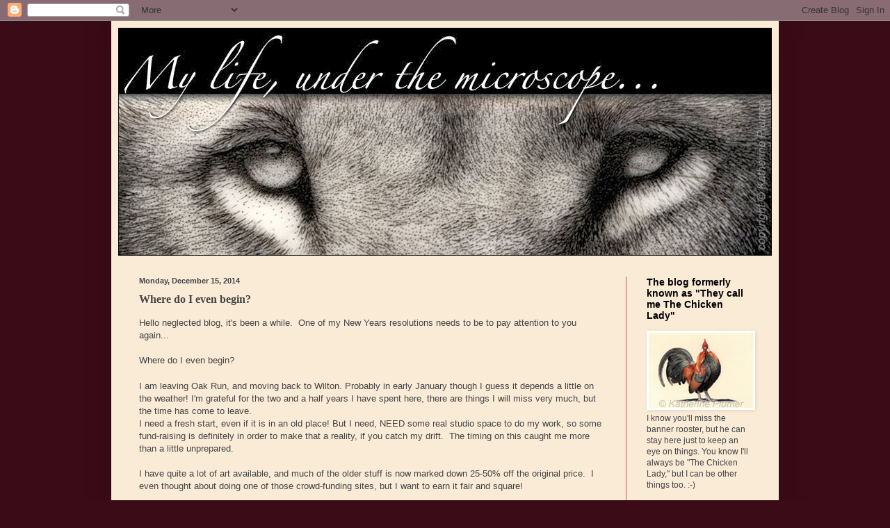

--- FILE ---
content_type: text/html; charset=UTF-8
request_url: http://blog.katherineplumer.com/2014/12/where-do-i-even-begin.html
body_size: 25217
content:
<!DOCTYPE html>
<html class='v2' dir='ltr' lang='en-US'>
<head>
<link href='https://www.blogger.com/static/v1/widgets/335934321-css_bundle_v2.css' rel='stylesheet' type='text/css'/>
<meta content='width=1100' name='viewport'/>
<meta content='text/html; charset=UTF-8' http-equiv='Content-Type'/>
<meta content='blogger' name='generator'/>
<link href='http://blog.katherineplumer.com/favicon.ico' rel='icon' type='image/x-icon'/>
<link href='http://blog.katherineplumer.com/2014/12/where-do-i-even-begin.html' rel='canonical'/>
<link rel="alternate" type="application/atom+xml" title="My life, under the microscope... - Atom" href="http://blog.katherineplumer.com/feeds/posts/default" />
<link rel="alternate" type="application/rss+xml" title="My life, under the microscope... - RSS" href="http://blog.katherineplumer.com/feeds/posts/default?alt=rss" />
<link rel="service.post" type="application/atom+xml" title="My life, under the microscope... - Atom" href="https://www.blogger.com/feeds/13958960/posts/default" />

<link rel="alternate" type="application/atom+xml" title="My life, under the microscope... - Atom" href="http://blog.katherineplumer.com/feeds/2018808677015862886/comments/default" />
<!--Can't find substitution for tag [blog.ieCssRetrofitLinks]-->
<meta content='http://blog.katherineplumer.com/2014/12/where-do-i-even-begin.html' property='og:url'/>
<meta content='Where do I even begin?' property='og:title'/>
<meta content='Hello neglected blog, it&#39;s been a while.  One of my New Years resolutions needs to be to pay attention to you again...  Where do I even begi...' property='og:description'/>
<title>My life, under the microscope...: Where do I even begin?</title>
<style id='page-skin-1' type='text/css'><!--
/*
-----------------------------------------------
Blogger Template Style
Name:     Simple
Designer: Blogger
URL:      www.blogger.com
----------------------------------------------- */
/* Content
----------------------------------------------- */
body {
font: normal normal 12px 'Trebuchet MS', Trebuchet, sans-serif;;
color: #444444;
background: #3b0b17 none no-repeat scroll center center;
padding: 0 40px 40px 40px;
}
html body .region-inner {
min-width: 0;
max-width: 100%;
width: auto;
}
h2 {
font-size: 22px;
}
a:link {
text-decoration:none;
color: #6c1f37;
}
a:visited {
text-decoration:none;
color: #77736f;
}
a:hover {
text-decoration:underline;
color: #a61300;
}
.body-fauxcolumn-outer .fauxcolumn-inner {
background: transparent none repeat scroll top left;
_background-image: none;
}
.body-fauxcolumn-outer .cap-top {
position: absolute;
z-index: 1;
height: 400px;
width: 100%;
}
.body-fauxcolumn-outer .cap-top .cap-left {
width: 100%;
background: transparent none repeat-x scroll top left;
_background-image: none;
}
.content-outer {
-moz-box-shadow: 0 0 40px rgba(0, 0, 0, .15);
-webkit-box-shadow: 0 0 5px rgba(0, 0, 0, .15);
-goog-ms-box-shadow: 0 0 10px #333333;
box-shadow: 0 0 40px rgba(0, 0, 0, .15);
margin-bottom: 1px;
}
.content-inner {
padding: 10px 10px;
}
.content-inner {
background-color: #faebd7;
}
/* Header
----------------------------------------------- */
.header-outer {
background: #000000 url(http://www.blogblog.com/1kt/simple/gradients_light.png) repeat-x scroll 0 -400px;
_background-image: none;
}
.Header h1 {
font: normal normal 48px Georgia, Utopia, 'Palatino Linotype', Palatino, serif;
color: #ffffff;
text-shadow: 1px 2px 3px rgba(0, 0, 0, .2);
}
.Header h1 a {
color: #ffffff;
}
.Header .description {
font-size: 140%;
color: #ffffff;
}
.header-inner .Header .titlewrapper {
padding: 22px 30px;
}
.header-inner .Header .descriptionwrapper {
padding: 0 30px;
}
/* Tabs
----------------------------------------------- */
.tabs-inner .section:first-child {
border-top: 0 solid #a65c53;
}
.tabs-inner .section:first-child ul {
margin-top: -0;
border-top: 0 solid #a65c53;
border-left: 0 solid #a65c53;
border-right: 0 solid #a65c53;
}
.tabs-inner .widget ul {
background: #fff6ef none repeat-x scroll 0 -800px;
_background-image: none;
border-bottom: 1px solid #a65c53;
margin-top: 0;
margin-left: -30px;
margin-right: -30px;
}
.tabs-inner .widget li a {
display: inline-block;
padding: .6em 1em;
font: normal normal 16px Georgia, Utopia, 'Palatino Linotype', Palatino, serif;
color: #9a8379;
border-left: 1px solid #faebd7;
border-right: 1px solid #a65c53;
}
.tabs-inner .widget li:first-child a {
border-left: none;
}
.tabs-inner .widget li.selected a, .tabs-inner .widget li a:hover {
color: #000000;
background-color: #fff6ef;
text-decoration: none;
}
/* Columns
----------------------------------------------- */
.main-outer {
border-top: 0 solid #a65c53;
}
.fauxcolumn-left-outer .fauxcolumn-inner {
border-right: 1px solid #a65c53;
}
.fauxcolumn-right-outer .fauxcolumn-inner {
border-left: 1px solid #a65c53;
}
/* Headings
----------------------------------------------- */
div.widget > h2,
div.widget h2.title {
margin: 0 0 1em 0;
font: normal bold 14px 'Trebuchet MS', Trebuchet, sans-serif;;
color: #000000;
}
/* Widgets
----------------------------------------------- */
.widget .zippy {
color: #9a9a9a;
text-shadow: 2px 2px 1px rgba(0, 0, 0, .1);
}
.widget .popular-posts ul {
list-style: none;
}
/* Posts
----------------------------------------------- */
h2.date-header {
font: normal bold 11px Arial, Tahoma, Helvetica, FreeSans, sans-serif;
}
.date-header span {
background-color: transparent;
color: #444444;
padding: inherit;
letter-spacing: inherit;
margin: inherit;
}
.main-inner {
padding-top: 30px;
padding-bottom: 30px;
}
.main-inner .column-center-inner {
padding: 0 15px;
}
.main-inner .column-center-inner .section {
margin: 0 15px;
}
.post {
margin: 0 0 25px 0;
}
h3.post-title, .comments h4 {
font: normal bold 16px Georgia, Utopia, 'Palatino Linotype', Palatino, serif;;
margin: .75em 0 0;
}
.post-body {
font-size: 110%;
line-height: 1.4;
position: relative;
}
.post-body img, .post-body .tr-caption-container, .Profile img, .Image img,
.BlogList .item-thumbnail img {
padding: 2px;
background: #ffffff;
border: 1px solid #ffffff;
-moz-box-shadow: 1px 1px 5px rgba(0, 0, 0, .1);
-webkit-box-shadow: 1px 1px 5px rgba(0, 0, 0, .1);
box-shadow: 1px 1px 5px rgba(0, 0, 0, .1);
}
.post-body img, .post-body .tr-caption-container {
padding: 5px;
}
.post-body .tr-caption-container {
color: #000000;
}
.post-body .tr-caption-container img {
padding: 0;
background: transparent;
border: none;
-moz-box-shadow: 0 0 0 rgba(0, 0, 0, .1);
-webkit-box-shadow: 0 0 0 rgba(0, 0, 0, .1);
box-shadow: 0 0 0 rgba(0, 0, 0, .1);
}
.post-header {
margin: 0 0 1.5em;
line-height: 1.6;
font-size: 90%;
}
.post-footer {
margin: 20px -2px 0;
padding: 5px 10px;
color: #74584c;
background-color: #ffffff;
border-bottom: 1px solid #9a8379;
line-height: 1.6;
font-size: 90%;
}
#comments .comment-author {
padding-top: 1.5em;
border-top: 1px solid #a65c53;
background-position: 0 1.5em;
}
#comments .comment-author:first-child {
padding-top: 0;
border-top: none;
}
.avatar-image-container {
margin: .2em 0 0;
}
#comments .avatar-image-container img {
border: 1px solid #ffffff;
}
/* Comments
----------------------------------------------- */
.comments .comments-content .icon.blog-author {
background-repeat: no-repeat;
background-image: url([data-uri]);
}
.comments .comments-content .loadmore a {
border-top: 1px solid #9a9a9a;
border-bottom: 1px solid #9a9a9a;
}
.comments .comment-thread.inline-thread {
background-color: #ffffff;
}
.comments .continue {
border-top: 2px solid #9a9a9a;
}
/* Accents
---------------------------------------------- */
.section-columns td.columns-cell {
border-left: 1px solid #a65c53;
}
.blog-pager {
background: transparent none no-repeat scroll top center;
}
.blog-pager-older-link, .home-link,
.blog-pager-newer-link {
background-color: #faebd7;
padding: 5px;
}
.footer-outer {
border-top: 0 dashed #bbbbbb;
}
/* Mobile
----------------------------------------------- */
body.mobile  {
background-size: auto;
}
.mobile .body-fauxcolumn-outer {
background: transparent none repeat scroll top left;
}
.mobile .body-fauxcolumn-outer .cap-top {
background-size: 100% auto;
}
.mobile .content-outer {
-webkit-box-shadow: 0 0 3px rgba(0, 0, 0, .15);
box-shadow: 0 0 3px rgba(0, 0, 0, .15);
}
.mobile .tabs-inner .widget ul {
margin-left: 0;
margin-right: 0;
}
.mobile .post {
margin: 0;
}
.mobile .main-inner .column-center-inner .section {
margin: 0;
}
.mobile .date-header span {
padding: 0.1em 10px;
margin: 0 -10px;
}
.mobile h3.post-title {
margin: 0;
}
.mobile .blog-pager {
background: transparent none no-repeat scroll top center;
}
.mobile .footer-outer {
border-top: none;
}
.mobile .main-inner, .mobile .footer-inner {
background-color: #faebd7;
}
.mobile-index-contents {
color: #444444;
}
.mobile-link-button {
background-color: #6c1f37;
}
.mobile-link-button a:link, .mobile-link-button a:visited {
color: #ffffff;
}
.mobile .tabs-inner .section:first-child {
border-top: none;
}
.mobile .tabs-inner .PageList .widget-content {
background-color: #fff6ef;
color: #000000;
border-top: 1px solid #a65c53;
border-bottom: 1px solid #a65c53;
}
.mobile .tabs-inner .PageList .widget-content .pagelist-arrow {
border-left: 1px solid #a65c53;
}

--></style>
<style id='template-skin-1' type='text/css'><!--
body {
min-width: 960px;
}
.content-outer, .content-fauxcolumn-outer, .region-inner {
min-width: 960px;
max-width: 960px;
_width: 960px;
}
.main-inner .columns {
padding-left: 0;
padding-right: 210px;
}
.main-inner .fauxcolumn-center-outer {
left: 0;
right: 210px;
/* IE6 does not respect left and right together */
_width: expression(this.parentNode.offsetWidth -
parseInt("0") -
parseInt("210px") + 'px');
}
.main-inner .fauxcolumn-left-outer {
width: 0;
}
.main-inner .fauxcolumn-right-outer {
width: 210px;
}
.main-inner .column-left-outer {
width: 0;
right: 100%;
margin-left: -0;
}
.main-inner .column-right-outer {
width: 210px;
margin-right: -210px;
}
#layout {
min-width: 0;
}
#layout .content-outer {
min-width: 0;
width: 800px;
}
#layout .region-inner {
min-width: 0;
width: auto;
}
body#layout div.add_widget {
padding: 8px;
}
body#layout div.add_widget a {
margin-left: 32px;
}
--></style>
<link href='https://www.blogger.com/dyn-css/authorization.css?targetBlogID=13958960&amp;zx=6132a314-6570-404c-9a58-03688d12b611' media='none' onload='if(media!=&#39;all&#39;)media=&#39;all&#39;' rel='stylesheet'/><noscript><link href='https://www.blogger.com/dyn-css/authorization.css?targetBlogID=13958960&amp;zx=6132a314-6570-404c-9a58-03688d12b611' rel='stylesheet'/></noscript>
<meta name='google-adsense-platform-account' content='ca-host-pub-1556223355139109'/>
<meta name='google-adsense-platform-domain' content='blogspot.com'/>

</head>
<body class='loading variant-literate'>
<div class='navbar section' id='navbar' name='Navbar'><div class='widget Navbar' data-version='1' id='Navbar1'><script type="text/javascript">
    function setAttributeOnload(object, attribute, val) {
      if(window.addEventListener) {
        window.addEventListener('load',
          function(){ object[attribute] = val; }, false);
      } else {
        window.attachEvent('onload', function(){ object[attribute] = val; });
      }
    }
  </script>
<div id="navbar-iframe-container"></div>
<script type="text/javascript" src="https://apis.google.com/js/platform.js"></script>
<script type="text/javascript">
      gapi.load("gapi.iframes:gapi.iframes.style.bubble", function() {
        if (gapi.iframes && gapi.iframes.getContext) {
          gapi.iframes.getContext().openChild({
              url: 'https://www.blogger.com/navbar/13958960?po\x3d2018808677015862886\x26origin\x3dhttp://blog.katherineplumer.com',
              where: document.getElementById("navbar-iframe-container"),
              id: "navbar-iframe"
          });
        }
      });
    </script><script type="text/javascript">
(function() {
var script = document.createElement('script');
script.type = 'text/javascript';
script.src = '//pagead2.googlesyndication.com/pagead/js/google_top_exp.js';
var head = document.getElementsByTagName('head')[0];
if (head) {
head.appendChild(script);
}})();
</script>
</div></div>
<div class='body-fauxcolumns'>
<div class='fauxcolumn-outer body-fauxcolumn-outer'>
<div class='cap-top'>
<div class='cap-left'></div>
<div class='cap-right'></div>
</div>
<div class='fauxborder-left'>
<div class='fauxborder-right'></div>
<div class='fauxcolumn-inner'>
</div>
</div>
<div class='cap-bottom'>
<div class='cap-left'></div>
<div class='cap-right'></div>
</div>
</div>
</div>
<div class='content'>
<div class='content-fauxcolumns'>
<div class='fauxcolumn-outer content-fauxcolumn-outer'>
<div class='cap-top'>
<div class='cap-left'></div>
<div class='cap-right'></div>
</div>
<div class='fauxborder-left'>
<div class='fauxborder-right'></div>
<div class='fauxcolumn-inner'>
</div>
</div>
<div class='cap-bottom'>
<div class='cap-left'></div>
<div class='cap-right'></div>
</div>
</div>
</div>
<div class='content-outer'>
<div class='content-cap-top cap-top'>
<div class='cap-left'></div>
<div class='cap-right'></div>
</div>
<div class='fauxborder-left content-fauxborder-left'>
<div class='fauxborder-right content-fauxborder-right'></div>
<div class='content-inner'>
<header>
<div class='header-outer'>
<div class='header-cap-top cap-top'>
<div class='cap-left'></div>
<div class='cap-right'></div>
</div>
<div class='fauxborder-left header-fauxborder-left'>
<div class='fauxborder-right header-fauxborder-right'></div>
<div class='region-inner header-inner'>
<div class='header section' id='header' name='Header'><div class='widget Header' data-version='1' id='Header1'>
<div id='header-inner'>
<a href='http://blog.katherineplumer.com/' style='display: block'>
<img alt='My life, under the microscope...' height='328px; ' id='Header1_headerimg' src='https://blogger.googleusercontent.com/img/b/R29vZ2xl/AVvXsEgXVelsX0CG2j_3H7vErQRZtMgC1EZtSCixoRgaWgnKEIJFZL8TfaJRussaprIZwCyoNp6H7P1eXlOFjTvPiCyOXNjzzVUUUipFhuNpRrUcLF28rFUVJFZT0NBkdZQNMsz8qA66/s940/BlogHeaderLion940.jpg' style='display: block' width='940px; '/>
</a>
</div>
</div></div>
</div>
</div>
<div class='header-cap-bottom cap-bottom'>
<div class='cap-left'></div>
<div class='cap-right'></div>
</div>
</div>
</header>
<div class='tabs-outer'>
<div class='tabs-cap-top cap-top'>
<div class='cap-left'></div>
<div class='cap-right'></div>
</div>
<div class='fauxborder-left tabs-fauxborder-left'>
<div class='fauxborder-right tabs-fauxborder-right'></div>
<div class='region-inner tabs-inner'>
<div class='tabs no-items section' id='crosscol' name='Cross-Column'></div>
<div class='tabs no-items section' id='crosscol-overflow' name='Cross-Column 2'></div>
</div>
</div>
<div class='tabs-cap-bottom cap-bottom'>
<div class='cap-left'></div>
<div class='cap-right'></div>
</div>
</div>
<div class='main-outer'>
<div class='main-cap-top cap-top'>
<div class='cap-left'></div>
<div class='cap-right'></div>
</div>
<div class='fauxborder-left main-fauxborder-left'>
<div class='fauxborder-right main-fauxborder-right'></div>
<div class='region-inner main-inner'>
<div class='columns fauxcolumns'>
<div class='fauxcolumn-outer fauxcolumn-center-outer'>
<div class='cap-top'>
<div class='cap-left'></div>
<div class='cap-right'></div>
</div>
<div class='fauxborder-left'>
<div class='fauxborder-right'></div>
<div class='fauxcolumn-inner'>
</div>
</div>
<div class='cap-bottom'>
<div class='cap-left'></div>
<div class='cap-right'></div>
</div>
</div>
<div class='fauxcolumn-outer fauxcolumn-left-outer'>
<div class='cap-top'>
<div class='cap-left'></div>
<div class='cap-right'></div>
</div>
<div class='fauxborder-left'>
<div class='fauxborder-right'></div>
<div class='fauxcolumn-inner'>
</div>
</div>
<div class='cap-bottom'>
<div class='cap-left'></div>
<div class='cap-right'></div>
</div>
</div>
<div class='fauxcolumn-outer fauxcolumn-right-outer'>
<div class='cap-top'>
<div class='cap-left'></div>
<div class='cap-right'></div>
</div>
<div class='fauxborder-left'>
<div class='fauxborder-right'></div>
<div class='fauxcolumn-inner'>
</div>
</div>
<div class='cap-bottom'>
<div class='cap-left'></div>
<div class='cap-right'></div>
</div>
</div>
<!-- corrects IE6 width calculation -->
<div class='columns-inner'>
<div class='column-center-outer'>
<div class='column-center-inner'>
<div class='main section' id='main' name='Main'><div class='widget Blog' data-version='1' id='Blog1'>
<div class='blog-posts hfeed'>

          <div class="date-outer">
        
<h2 class='date-header'><span>Monday, December 15, 2014</span></h2>

          <div class="date-posts">
        
<div class='post-outer'>
<div class='post hentry uncustomized-post-template' itemprop='blogPost' itemscope='itemscope' itemtype='http://schema.org/BlogPosting'>
<meta content='13958960' itemprop='blogId'/>
<meta content='2018808677015862886' itemprop='postId'/>
<a name='2018808677015862886'></a>
<h3 class='post-title entry-title' itemprop='name'>
Where do I even begin?
</h3>
<div class='post-header'>
<div class='post-header-line-1'></div>
</div>
<div class='post-body entry-content' id='post-body-2018808677015862886' itemprop='description articleBody'>
<span style="font-family: inherit;">Hello neglected blog, it's been a while. &nbsp;One of my New Years resolutions needs to be to pay attention to you again...</span><br />
<span style="font-family: inherit;"><br />Where do I even begin?</span><br />
<span style="font-family: inherit;"><span style="background-color: white; color: #141823; line-height: 19.3199996948242px;"><br /></span>
I am leaving Oak Run, and moving back to Wilton. Probably in early January though I guess it depends a little on the weather! I'm grateful for the two and a half years I have spent here, there are things I will miss very much, but the time has come to leave.</span><br />
<span style="font-family: inherit;">
</span>
<span style="font-family: inherit;">I need a fresh start, even if it is in an old place! But I need, NEED some real studio space to do my work, so some fund-raising is definitely in order to make that a reality, if you catch my drift. &nbsp;The timing on this caught me more than a little unprepared.</span><br />
<span style="font-family: inherit;"><br />
I have quite a lot of art available, and much of the older stuff is now marked down 25-50% off the original price. &nbsp;I even thought about doing one of those crowd-funding sites, but I want to earn it fair and square!</span><br />
<span style="font-family: inherit;"><br />
Interested in custom work? &nbsp;Let's talk! &nbsp;I can do just about anything you might want. &nbsp;:-)</span><br />
<span style="font-family: inherit;"><br />
I think you should be able to access this link even if you are not a Facebook member, I think I have this set up to be viewable to the public. &nbsp;If not let me know I can post everything here! &nbsp;I'm just up to my eyeballs trying to get Christmas-deadline projects completed, and looking to save a bit of time. &nbsp;;-)</span><br />
<span style="font-family: inherit;"><br /></span>
<br />
<div style="text-align: center;">
<span style="font-family: inherit;"><span style="color: magenta; font-family: inherit; font-size: x-large;"><a href="https://www.facebook.com/media/set/?set=a.837815972928668.1073741838.179569732086632&amp;type=1&amp;pnref=story" style="font-family: inherit;" target="_blank">"Katherine Needs a New Studio" sale!</a><br /></span></span><br />
<span style="font-family: inherit;"><br /></span>
<span style="font-family: inherit;">I also have cards and prints and other fabulously cool things available on my shiny new<br /><span style="color: magenta; font-size: x-large;"><br /><a href="http://fineartamerica.com/profiles/katherine-plumer.html" target="_blank">Fine Art America site!!!</a></span></span></div>
<span style="font-family: inherit;">
</span>
<div style="text-align: center;">
<br /></div>
<div style='clear: both;'></div>
</div>
<div class='post-footer'>
<div class='post-footer-line post-footer-line-1'>
<span class='post-author vcard'>
Posted by
<span class='fn' itemprop='author' itemscope='itemscope' itemtype='http://schema.org/Person'>
<meta content='https://www.blogger.com/profile/15270985693010461806' itemprop='url'/>
<a class='g-profile' href='https://www.blogger.com/profile/15270985693010461806' rel='author' title='author profile'>
<span itemprop='name'>Katherine Plumer</span>
</a>
</span>
</span>
<span class='post-timestamp'>
at
<meta content='http://blog.katherineplumer.com/2014/12/where-do-i-even-begin.html' itemprop='url'/>
<a class='timestamp-link' href='http://blog.katherineplumer.com/2014/12/where-do-i-even-begin.html' rel='bookmark' title='permanent link'><abbr class='published' itemprop='datePublished' title='2014-12-15T12:39:00-08:00'>12:39 PM</abbr></a>
</span>
<span class='post-comment-link'>
</span>
<span class='post-icons'>
<span class='item-action'>
<a href='https://www.blogger.com/email-post/13958960/2018808677015862886' title='Email Post'>
<img alt='' class='icon-action' height='13' src='https://resources.blogblog.com/img/icon18_email.gif' width='18'/>
</a>
</span>
<span class='item-control blog-admin pid-1045426960'>
<a href='https://www.blogger.com/post-edit.g?blogID=13958960&postID=2018808677015862886&from=pencil' title='Edit Post'>
<img alt='' class='icon-action' height='18' src='https://resources.blogblog.com/img/icon18_edit_allbkg.gif' width='18'/>
</a>
</span>
</span>
<div class='post-share-buttons goog-inline-block'>
<a class='goog-inline-block share-button sb-email' href='https://www.blogger.com/share-post.g?blogID=13958960&postID=2018808677015862886&target=email' target='_blank' title='Email This'><span class='share-button-link-text'>Email This</span></a><a class='goog-inline-block share-button sb-blog' href='https://www.blogger.com/share-post.g?blogID=13958960&postID=2018808677015862886&target=blog' onclick='window.open(this.href, "_blank", "height=270,width=475"); return false;' target='_blank' title='BlogThis!'><span class='share-button-link-text'>BlogThis!</span></a><a class='goog-inline-block share-button sb-twitter' href='https://www.blogger.com/share-post.g?blogID=13958960&postID=2018808677015862886&target=twitter' target='_blank' title='Share to X'><span class='share-button-link-text'>Share to X</span></a><a class='goog-inline-block share-button sb-facebook' href='https://www.blogger.com/share-post.g?blogID=13958960&postID=2018808677015862886&target=facebook' onclick='window.open(this.href, "_blank", "height=430,width=640"); return false;' target='_blank' title='Share to Facebook'><span class='share-button-link-text'>Share to Facebook</span></a><a class='goog-inline-block share-button sb-pinterest' href='https://www.blogger.com/share-post.g?blogID=13958960&postID=2018808677015862886&target=pinterest' target='_blank' title='Share to Pinterest'><span class='share-button-link-text'>Share to Pinterest</span></a>
</div>
</div>
<div class='post-footer-line post-footer-line-2'>
<span class='post-labels'>
</span>
</div>
<div class='post-footer-line post-footer-line-3'>
<span class='post-location'>
</span>
</div>
</div>
</div>
<div class='comments' id='comments'>
<a name='comments'></a>
<h4>39 comments:</h4>
<div id='Blog1_comments-block-wrapper'>
<dl class='avatar-comment-indent' id='comments-block'>
<dt class='comment-author ' id='c1181936223778733490'>
<a name='c1181936223778733490'></a>
<div class="avatar-image-container avatar-stock"><span dir="ltr"><a href="https://www.blogger.com/profile/04850790224822937115" target="" rel="nofollow" onclick="" class="avatar-hovercard" id="av-1181936223778733490-04850790224822937115"><img src="//www.blogger.com/img/blogger_logo_round_35.png" width="35" height="35" alt="" title="chenmeinv0">

</a></span></div>
<a href='https://www.blogger.com/profile/04850790224822937115' rel='nofollow'>chenmeinv0</a>
said...
</dt>
<dd class='comment-body' id='Blog1_cmt-1181936223778733490'>
<p>
<a href="http://www.christianlouboutinsale.org.uk" rel="nofollow"><strong>christian louboutin</strong></a><br /><a href="http://www.jordanretro.us" rel="nofollow"><strong>retro jordans</strong></a><br /><a href="http://www.raybans--sunglasses.us.com" rel="nofollow"><strong>ray ban sunglasses</strong></a><br /><a href="http://www.toryburchsale.us.com" rel="nofollow"><strong>tory burch outlet</strong></a><br /><a href="http://www.wholesale-nfljerseys.us.com" rel="nofollow"><strong>nfl jerseys cheap</strong></a><br /><a href="http://www.poloralphlauren--outlet.us.com" rel="nofollow"><strong>polo ralph lauren</strong></a><br /><a href="http://www.oakleysunglasses-outlet.com.co" rel="nofollow"><strong>oakley sunglasses</strong></a><br /><a href="http://www.ralphlaurenpolo.in.net" rel="nofollow"><strong>ralph lauren polo</strong></a><br /><a href="http://www.ed-hardy.us.org" rel="nofollow"><strong>ed hardy</strong></a><br /><a href="http://www.clevelandcavaliersjerseys.us.com" rel="nofollow"><strong>cavaliers jerseys</strong></a><br />v20176.19chenjinyan<br />
</p>
</dd>
<dd class='comment-footer'>
<span class='comment-timestamp'>
<a href='http://blog.katherineplumer.com/2014/12/where-do-i-even-begin.html?showComment=1497856553719#c1181936223778733490' title='comment permalink'>
Monday, June 19, 2017 12:15:00 AM
</a>
<span class='item-control blog-admin pid-58481281'>
<a class='comment-delete' href='https://www.blogger.com/comment/delete/13958960/1181936223778733490' title='Delete Comment'>
<img src='https://resources.blogblog.com/img/icon_delete13.gif'/>
</a>
</span>
</span>
</dd>
<dt class='comment-author ' id='c1114903548798519768'>
<a name='c1114903548798519768'></a>
<div class="avatar-image-container avatar-stock"><span dir="ltr"><a href="https://www.blogger.com/profile/11246603750847603533" target="" rel="nofollow" onclick="" class="avatar-hovercard" id="av-1114903548798519768-11246603750847603533"><img src="//www.blogger.com/img/blogger_logo_round_35.png" width="35" height="35" alt="" title="Unknown">

</a></span></div>
<a href='https://www.blogger.com/profile/11246603750847603533' rel='nofollow'>Unknown</a>
said...
</dt>
<dd class='comment-body' id='Blog1_cmt-1114903548798519768'>
<p>
<a href="http://www.airjordan-14.us" rel="nofollow"><strong>air jordan 14</strong></a><br /><a href="http://www.mkpurse.us.com" rel="nofollow"><strong>mk purse</strong></a><br /><a href="http://www.coachoutletfactoryofficial.us.com" rel="nofollow"><strong>coach outlet</strong></a><br /><a href="http://www.mbt.us.com" rel="nofollow"><strong>mbt shoes</strong></a><br /><a href="http://www.ralphlaurenpolo.in.net" rel="nofollow"><strong>ralph lauren</strong></a><br /><a href="http://www.supremeclothing.us.com" rel="nofollow"><strong>supreme</strong></a><br /><a href="http://www.mcm-outlets.us.com" rel="nofollow"><strong>mcm handbags</strong></a><br /><a href="http://www.outletmichaelkorsoutletonline.us.com" rel="nofollow"><strong>michael kors outlet online</strong></a><br /><a href="http://www.versaceclothing.com" rel="nofollow"><strong>versace clothing</strong></a><br /><a href="http://www.coachfactoryoutlet-onlinestore.us.com" rel="nofollow"><strong>coach outlet online</strong></a><br />20188.31wengdongdong<br />
</p>
</dd>
<dd class='comment-footer'>
<span class='comment-timestamp'>
<a href='http://blog.katherineplumer.com/2014/12/where-do-i-even-begin.html?showComment=1535667784834#c1114903548798519768' title='comment permalink'>
Thursday, August 30, 2018 3:23:00 PM
</a>
<span class='item-control blog-admin pid-62693310'>
<a class='comment-delete' href='https://www.blogger.com/comment/delete/13958960/1114903548798519768' title='Delete Comment'>
<img src='https://resources.blogblog.com/img/icon_delete13.gif'/>
</a>
</span>
</span>
</dd>
<dt class='comment-author ' id='c6476272911974076357'>
<a name='c6476272911974076357'></a>
<div class="avatar-image-container avatar-stock"><span dir="ltr"><a href="https://www.blogger.com/profile/04850790224822937115" target="" rel="nofollow" onclick="" class="avatar-hovercard" id="av-6476272911974076357-04850790224822937115"><img src="//www.blogger.com/img/blogger_logo_round_35.png" width="35" height="35" alt="" title="chenmeinv0">

</a></span></div>
<a href='https://www.blogger.com/profile/04850790224822937115' rel='nofollow'>chenmeinv0</a>
said...
</dt>
<dd class='comment-body' id='Blog1_cmt-6476272911974076357'>
<p>
<a href="http://www.tommyhilfigeroutlet.net" rel="nofollow"><strong>tommy hilfiger</strong></a><br /><a href="http://www.jimmychoo.us.com" rel="nofollow"><strong>jimmy choo</strong></a><br /><a href="http://www.newbalance.org.uk" rel="nofollow"><strong>new balance</strong></a><br /><a href="http://www.argentinaworldcupjerseys.com" rel="nofollow"><strong>argentina world cup jersey</strong></a><br /><a href="http://www.christianlouboutinhome.com" rel="nofollow"><strong>christian louboutin</strong></a><br /><a href="http://www.giuseppezanotti-outlet.us.com" rel="nofollow"><strong>giuseppe zanotti outlet</strong></a><br /><a href="http://www.michaelkorsoutletbest.us.com" rel="nofollow"><strong>michael kors outlet</strong></a><br /><a href="http://www.celine-handbags.org" rel="nofollow"><strong>celine handbags</strong></a><br /><a href="http://www.sac-michaelkors-pascher.fr" rel="nofollow"><strong>michael kors</strong></a><br /><a href="http://www.hufclothing.us" rel="nofollow"><strong>huf clothing</strong></a><br />2018.9.28xukaimin<br />
</p>
</dd>
<dd class='comment-footer'>
<span class='comment-timestamp'>
<a href='http://blog.katherineplumer.com/2014/12/where-do-i-even-begin.html?showComment=1538116799224#c6476272911974076357' title='comment permalink'>
Thursday, September 27, 2018 11:39:00 PM
</a>
<span class='item-control blog-admin pid-58481281'>
<a class='comment-delete' href='https://www.blogger.com/comment/delete/13958960/6476272911974076357' title='Delete Comment'>
<img src='https://resources.blogblog.com/img/icon_delete13.gif'/>
</a>
</span>
</span>
</dd>
<dt class='comment-author ' id='c5174687331981610949'>
<a name='c5174687331981610949'></a>
<div class="avatar-image-container avatar-stock"><span dir="ltr"><a href="https://www.blogger.com/profile/02078412243100483681" target="" rel="nofollow" onclick="" class="avatar-hovercard" id="av-5174687331981610949-02078412243100483681"><img src="//www.blogger.com/img/blogger_logo_round_35.png" width="35" height="35" alt="" title="Coqicoqi">

</a></span></div>
<a href='https://www.blogger.com/profile/02078412243100483681' rel='nofollow'>Coqicoqi</a>
said...
</dt>
<dd class='comment-body' id='Blog1_cmt-5174687331981610949'>
<p>
<a href="http://www.pandorasjewelry.us.com/" rel="nofollow"><strong>Pandora Jewelry</strong></a><br /><a href="http://www.jordanretro-11.us.com/" rel="nofollow"><strong>Jordan Retro 11</strong></a><br /><a href="http://www.redbottomshoesforwomen.us.com/" rel="nofollow"><strong>Red Bottom Shoes For Women</strong></a><br /><a href="http://www.jordans11.us.com/" rel="nofollow"><strong>Jordans 11</strong></a><br /><a href="http://www.airjordanretro11.us.com/" rel="nofollow"><strong>Air Jordan 11</strong></a><br /><a href="http://www.yeezysboost350v2.us.com/" rel="nofollow"><strong>Yeezy boost 350 v2</strong></a><br /><a href="http://www.pandoraoutletjewelry.us.org/" rel="nofollow"><strong>Pandora Outlet</strong></a><br /><a href="http://www.nikeairmaxs-270.us.com/" rel="nofollow"><strong>Nike 270</strong></a><br /><a href="http://www.jordan9.us.com/" rel="nofollow"><strong>Jordan 9</strong></a><br /><a href="http://www.redbottomshoesforwomen.us.com/" rel="nofollow"><strong>Red Bottom Shoes For Women</strong></a><br />Ryan20190106
</p>
</dd>
<dd class='comment-footer'>
<span class='comment-timestamp'>
<a href='http://blog.katherineplumer.com/2014/12/where-do-i-even-begin.html?showComment=1546768106134#c5174687331981610949' title='comment permalink'>
Sunday, January 06, 2019 1:48:00 AM
</a>
<span class='item-control blog-admin pid-1336112205'>
<a class='comment-delete' href='https://www.blogger.com/comment/delete/13958960/5174687331981610949' title='Delete Comment'>
<img src='https://resources.blogblog.com/img/icon_delete13.gif'/>
</a>
</span>
</span>
</dd>
<dt class='comment-author ' id='c4023650065516197637'>
<a name='c4023650065516197637'></a>
<div class="avatar-image-container avatar-stock"><span dir="ltr"><a href="https://www.blogger.com/profile/02535617244810788096" target="" rel="nofollow" onclick="" class="avatar-hovercard" id="av-4023650065516197637-02535617244810788096"><img src="//www.blogger.com/img/blogger_logo_round_35.png" width="35" height="35" alt="" title="Hualala">

</a></span></div>
<a href='https://www.blogger.com/profile/02535617244810788096' rel='nofollow'>Hualala</a>
said...
</dt>
<dd class='comment-body' id='Blog1_cmt-4023650065516197637'>
<p>
<a href="http://www.yeezysboost350v2.us.com/" rel="nofollow"><strong>Adidas Yeezy</strong></a><br /><a href="http://www.pandorasjewelry.us.com/" rel="nofollow"><strong>Pandora Jewelry</strong></a><br /><a href="http://www.pandorajewelryofficial-site.us.com/" rel="nofollow"><strong>Pandora Jewelry</strong></a><br /><a href="http://www.airjordanretro11.us.com/" rel="nofollow"><strong>Air Jordan</strong></a><br /><a href="http://www.pandoraoutletjewelry.us.org/" rel="nofollow"><strong>Pandora Jewelry Outlet</strong></a><br /><a href="http://www.redbottomshoesforwomen.us.com/" rel="nofollow"><strong>Red Bottom Shoes For Women</strong></a><br /><a href="http://www.nikeairmaxs-270.us.com/" rel="nofollow"><strong>Air Max 270</strong></a><br /><a href="http://www.jordans11.us.com/" rel="nofollow"><strong>Jordans 11</strong></a><br /><a href="http://www.jordan-4.us.com/" rel="nofollow"><strong>Jordan 4</strong></a><br /><a href="http://www.kyrie-irvingshoes.us.com/" rel="nofollow"><strong>Kyrie Shoes</strong></a><br />Paul20190325
</p>
</dd>
<dd class='comment-footer'>
<span class='comment-timestamp'>
<a href='http://blog.katherineplumer.com/2014/12/where-do-i-even-begin.html?showComment=1553497903453#c4023650065516197637' title='comment permalink'>
Monday, March 25, 2019 12:11:00 AM
</a>
<span class='item-control blog-admin pid-85167217'>
<a class='comment-delete' href='https://www.blogger.com/comment/delete/13958960/4023650065516197637' title='Delete Comment'>
<img src='https://resources.blogblog.com/img/icon_delete13.gif'/>
</a>
</span>
</span>
</dd>
<dt class='comment-author ' id='c6779923322362629388'>
<a name='c6779923322362629388'></a>
<div class="avatar-image-container avatar-stock"><span dir="ltr"><a href="https://www.blogger.com/profile/02078412243100483681" target="" rel="nofollow" onclick="" class="avatar-hovercard" id="av-6779923322362629388-02078412243100483681"><img src="//www.blogger.com/img/blogger_logo_round_35.png" width="35" height="35" alt="" title="Coqicoqi">

</a></span></div>
<a href='https://www.blogger.com/profile/02078412243100483681' rel='nofollow'>Coqicoqi</a>
said...
</dt>
<dd class='comment-body' id='Blog1_cmt-6779923322362629388'>
<p>
<a href="http://www.pandorasjewelry.us.com/" rel="nofollow"><strong>Pandora Jewelry Official Site</strong></a><br /><a href="http://www.pandorajewelryofficial-site.us.com/" rel="nofollow"><strong>Pandora Official Site</strong></a><br /><a href="http://www.jordanretro-11.us.com/" rel="nofollow"><strong>Jordan Retro 11</strong></a><br /><a href="http://www.yeezysboost350v2.us.com/" rel="nofollow"><strong>Yeezy boost 350 v2</strong></a><br /><a href="http://www.nikeairmaxs-270.us.com/" rel="nofollow"><strong>Nike Air Max 270</strong></a><br /><a href="http://www.kyrie-irvingshoes.us.com/" rel="nofollow"><strong>Kyrie 3 Shoes</strong></a><br /><a href="http://www.pandorajewelryofficial-site.us.com/" rel="nofollow"><strong>Pandora Jewelry Official Site</strong></a><br /><a href="http://www.kyrie-irvingshoes.us.com/" rel="nofollow"><strong>Kyrie Shoes</strong></a><br /><a href="http://www.airjordanretro11.us.com/" rel="nofollow"><strong>Air Jordan Retro 11</strong></a><br />Ryan20190405
</p>
</dd>
<dd class='comment-footer'>
<span class='comment-timestamp'>
<a href='http://blog.katherineplumer.com/2014/12/where-do-i-even-begin.html?showComment=1554469177720#c6779923322362629388' title='comment permalink'>
Friday, April 05, 2019 5:59:00 AM
</a>
<span class='item-control blog-admin pid-1336112205'>
<a class='comment-delete' href='https://www.blogger.com/comment/delete/13958960/6779923322362629388' title='Delete Comment'>
<img src='https://resources.blogblog.com/img/icon_delete13.gif'/>
</a>
</span>
</span>
</dd>
<dt class='comment-author ' id='c1328566108020344766'>
<a name='c1328566108020344766'></a>
<div class="avatar-image-container avatar-stock"><span dir="ltr"><a href="https://www.blogger.com/profile/01767440192936658723" target="" rel="nofollow" onclick="" class="avatar-hovercard" id="av-1328566108020344766-01767440192936658723"><img src="//www.blogger.com/img/blogger_logo_round_35.png" width="35" height="35" alt="" title="Lorriel Sims">

</a></span></div>
<a href='https://www.blogger.com/profile/01767440192936658723' rel='nofollow'>Lorriel Sims</a>
said...
</dt>
<dd class='comment-body' id='Blog1_cmt-1328566108020344766'>
<p>
To leave words left unspoken is to <a href="https://www.stuccorepairdenverco.com/" rel="nofollow">stucco companies in denver colorado</a>
</p>
</dd>
<dd class='comment-footer'>
<span class='comment-timestamp'>
<a href='http://blog.katherineplumer.com/2014/12/where-do-i-even-begin.html?showComment=1623775720243#c1328566108020344766' title='comment permalink'>
Tuesday, June 15, 2021 9:48:00 AM
</a>
<span class='item-control blog-admin pid-840733002'>
<a class='comment-delete' href='https://www.blogger.com/comment/delete/13958960/1328566108020344766' title='Delete Comment'>
<img src='https://resources.blogblog.com/img/icon_delete13.gif'/>
</a>
</span>
</span>
</dd>
<dt class='comment-author ' id='c6529153938210533691'>
<a name='c6529153938210533691'></a>
<div class="avatar-image-container avatar-stock"><span dir="ltr"><a href="https://www.blogger.com/profile/18135892002928940767" target="" rel="nofollow" onclick="" class="avatar-hovercard" id="av-6529153938210533691-18135892002928940767"><img src="//www.blogger.com/img/blogger_logo_round_35.png" width="35" height="35" alt="" title="Chica">

</a></span></div>
<a href='https://www.blogger.com/profile/18135892002928940767' rel='nofollow'>Chica</a>
said...
</dt>
<dd class='comment-body' id='Blog1_cmt-6529153938210533691'>
<p>
Enjoyed your article! Real <a href="https://www.onlinemarketingshark.com/game-changer.html" rel="nofollow">game changer</a>
</p>
</dd>
<dd class='comment-footer'>
<span class='comment-timestamp'>
<a href='http://blog.katherineplumer.com/2014/12/where-do-i-even-begin.html?showComment=1626588175281#c6529153938210533691' title='comment permalink'>
Saturday, July 17, 2021 11:02:00 PM
</a>
<span class='item-control blog-admin pid-542975640'>
<a class='comment-delete' href='https://www.blogger.com/comment/delete/13958960/6529153938210533691' title='Delete Comment'>
<img src='https://resources.blogblog.com/img/icon_delete13.gif'/>
</a>
</span>
</span>
</dd>
<dt class='comment-author ' id='c8371406103869311609'>
<a name='c8371406103869311609'></a>
<div class="avatar-image-container avatar-stock"><span dir="ltr"><a href="https://www.blogger.com/profile/18135892002928940767" target="" rel="nofollow" onclick="" class="avatar-hovercard" id="av-8371406103869311609-18135892002928940767"><img src="//www.blogger.com/img/blogger_logo_round_35.png" width="35" height="35" alt="" title="Chica">

</a></span></div>
<a href='https://www.blogger.com/profile/18135892002928940767' rel='nofollow'>Chica</a>
said...
</dt>
<dd class='comment-body' id='Blog1_cmt-8371406103869311609'>
<p>
Colleagues loved this! <a href="https://www.socleanschaumburg.com/employment.html" rel="nofollow">work with us</a><br />
</p>
</dd>
<dd class='comment-footer'>
<span class='comment-timestamp'>
<a href='http://blog.katherineplumer.com/2014/12/where-do-i-even-begin.html?showComment=1627708021702#c8371406103869311609' title='comment permalink'>
Friday, July 30, 2021 10:07:00 PM
</a>
<span class='item-control blog-admin pid-542975640'>
<a class='comment-delete' href='https://www.blogger.com/comment/delete/13958960/8371406103869311609' title='Delete Comment'>
<img src='https://resources.blogblog.com/img/icon_delete13.gif'/>
</a>
</span>
</span>
</dd>
<dt class='comment-author ' id='c7618376406978997518'>
<a name='c7618376406978997518'></a>
<div class="avatar-image-container avatar-stock"><span dir="ltr"><a href="https://www.blogger.com/profile/18360874876320626182" target="" rel="nofollow" onclick="" class="avatar-hovercard" id="av-7618376406978997518-18360874876320626182"><img src="//www.blogger.com/img/blogger_logo_round_35.png" width="35" height="35" alt="" title="Tahani">

</a></span></div>
<a href='https://www.blogger.com/profile/18360874876320626182' rel='nofollow'>Tahani</a>
said...
</dt>
<dd class='comment-body' id='Blog1_cmt-7618376406978997518'>
<p>
Thanks so much for this! <a href="https://www.emergencycleaningpros.com/" rel="nofollow">www.emergencycleaningpros.com/</a>
</p>
</dd>
<dd class='comment-footer'>
<span class='comment-timestamp'>
<a href='http://blog.katherineplumer.com/2014/12/where-do-i-even-begin.html?showComment=1628926051283#c7618376406978997518' title='comment permalink'>
Saturday, August 14, 2021 12:27:00 AM
</a>
<span class='item-control blog-admin pid-1967878400'>
<a class='comment-delete' href='https://www.blogger.com/comment/delete/13958960/7618376406978997518' title='Delete Comment'>
<img src='https://resources.blogblog.com/img/icon_delete13.gif'/>
</a>
</span>
</span>
</dd>
<dt class='comment-author ' id='c8625210494471862215'>
<a name='c8625210494471862215'></a>
<div class="avatar-image-container avatar-stock"><span dir="ltr"><a href="https://www.blogger.com/profile/18135892002928940767" target="" rel="nofollow" onclick="" class="avatar-hovercard" id="av-8625210494471862215-18135892002928940767"><img src="//www.blogger.com/img/blogger_logo_round_35.png" width="35" height="35" alt="" title="Chica">

</a></span></div>
<a href='https://www.blogger.com/profile/18135892002928940767' rel='nofollow'>Chica</a>
said...
</dt>
<dd class='comment-body' id='Blog1_cmt-8625210494471862215'>
<p>
Really informative! <a href="https://www.socleanvirginiabeach.com/virginia-beach" rel="nofollow">https://www.socleanvirginiabeach.com</a>
</p>
</dd>
<dd class='comment-footer'>
<span class='comment-timestamp'>
<a href='http://blog.katherineplumer.com/2014/12/where-do-i-even-begin.html?showComment=1630039518687#c8625210494471862215' title='comment permalink'>
Thursday, August 26, 2021 9:45:00 PM
</a>
<span class='item-control blog-admin pid-542975640'>
<a class='comment-delete' href='https://www.blogger.com/comment/delete/13958960/8625210494471862215' title='Delete Comment'>
<img src='https://resources.blogblog.com/img/icon_delete13.gif'/>
</a>
</span>
</span>
</dd>
<dt class='comment-author ' id='c9199775381221279239'>
<a name='c9199775381221279239'></a>
<div class="avatar-image-container avatar-stock"><span dir="ltr"><a href="https://www.blogger.com/profile/12999154954521529385" target="" rel="nofollow" onclick="" class="avatar-hovercard" id="av-9199775381221279239-12999154954521529385"><img src="//www.blogger.com/img/blogger_logo_round_35.png" width="35" height="35" alt="" title="Unknown">

</a></span></div>
<a href='https://www.blogger.com/profile/12999154954521529385' rel='nofollow'>Unknown</a>
said...
</dt>
<dd class='comment-body' id='Blog1_cmt-9199775381221279239'>
<p>
Awesome post! Thanks for sharing this blog here. <a href="https://www.kansascitydrywallcontractor.com/" rel="nofollow">drywall contractor</a>
</p>
</dd>
<dd class='comment-footer'>
<span class='comment-timestamp'>
<a href='http://blog.katherineplumer.com/2014/12/where-do-i-even-begin.html?showComment=1655822816537#c9199775381221279239' title='comment permalink'>
Tuesday, June 21, 2022 7:46:00 AM
</a>
<span class='item-control blog-admin pid-1245950936'>
<a class='comment-delete' href='https://www.blogger.com/comment/delete/13958960/9199775381221279239' title='Delete Comment'>
<img src='https://resources.blogblog.com/img/icon_delete13.gif'/>
</a>
</span>
</span>
</dd>
<dt class='comment-author ' id='c4965581211262003572'>
<a name='c4965581211262003572'></a>
<div class="avatar-image-container avatar-stock"><span dir="ltr"><a href="https://www.blogger.com/profile/00443267121946806706" target="" rel="nofollow" onclick="" class="avatar-hovercard" id="av-4965581211262003572-00443267121946806706"><img src="//www.blogger.com/img/blogger_logo_round_35.png" width="35" height="35" alt="" title="Unknown">

</a></span></div>
<a href='https://www.blogger.com/profile/00443267121946806706' rel='nofollow'>Unknown</a>
said...
</dt>
<dd class='comment-body' id='Blog1_cmt-4965581211262003572'>
<p>
Nice post, I miss reading your blogs. <a href="https://www.ohiosignaturepainting.com" rel="nofollow">www.ohiosignaturepainting.com</a>
</p>
</dd>
<dd class='comment-footer'>
<span class='comment-timestamp'>
<a href='http://blog.katherineplumer.com/2014/12/where-do-i-even-begin.html?showComment=1659839343402#c4965581211262003572' title='comment permalink'>
Saturday, August 06, 2022 7:29:00 PM
</a>
<span class='item-control blog-admin pid-2046928947'>
<a class='comment-delete' href='https://www.blogger.com/comment/delete/13958960/4965581211262003572' title='Delete Comment'>
<img src='https://resources.blogblog.com/img/icon_delete13.gif'/>
</a>
</span>
</span>
</dd>
<dt class='comment-author ' id='c2128312480008074228'>
<a name='c2128312480008074228'></a>
<div class="avatar-image-container avatar-stock"><span dir="ltr"><a href="https://www.blogger.com/profile/02197008566629994750" target="" rel="nofollow" onclick="" class="avatar-hovercard" id="av-2128312480008074228-02197008566629994750"><img src="//www.blogger.com/img/blogger_logo_round_35.png" width="35" height="35" alt="" title="Natan360">

</a></span></div>
<a href='https://www.blogger.com/profile/02197008566629994750' rel='nofollow'>Natan360</a>
said...
</dt>
<dd class='comment-body' id='Blog1_cmt-2128312480008074228'>
<p>
This is good! <a href="https://www.google.com/maps?cid=10077827402021420602" rel="nofollow">www.stlouisgutterspecialists.com/</a>
</p>
</dd>
<dd class='comment-footer'>
<span class='comment-timestamp'>
<a href='http://blog.katherineplumer.com/2014/12/where-do-i-even-begin.html?showComment=1660111865434#c2128312480008074228' title='comment permalink'>
Tuesday, August 09, 2022 11:11:00 PM
</a>
<span class='item-control blog-admin pid-1771641611'>
<a class='comment-delete' href='https://www.blogger.com/comment/delete/13958960/2128312480008074228' title='Delete Comment'>
<img src='https://resources.blogblog.com/img/icon_delete13.gif'/>
</a>
</span>
</span>
</dd>
<dt class='comment-author ' id='c9175060803567973459'>
<a name='c9175060803567973459'></a>
<div class="avatar-image-container avatar-stock"><span dir="ltr"><a href="https://www.blogger.com/profile/12515866684980903711" target="" rel="nofollow" onclick="" class="avatar-hovercard" id="av-9175060803567973459-12515866684980903711"><img src="//www.blogger.com/img/blogger_logo_round_35.png" width="35" height="35" alt="" title="Angel17">

</a></span></div>
<a href='https://www.blogger.com/profile/12515866684980903711' rel='nofollow'>Angel17</a>
said...
</dt>
<dd class='comment-body' id='Blog1_cmt-9175060803567973459'>
<p>
It&#39;s good that you&#39;re back. Keep writing! <a href="https://truckpartsuperstore.ca/collections/rigid-industries" rel="nofollow">truckpartsuperstore.ca/collections/rigid-industries</a>
</p>
</dd>
<dd class='comment-footer'>
<span class='comment-timestamp'>
<a href='http://blog.katherineplumer.com/2014/12/where-do-i-even-begin.html?showComment=1679477349050#c9175060803567973459' title='comment permalink'>
Wednesday, March 22, 2023 2:29:00 AM
</a>
<span class='item-control blog-admin pid-1626671075'>
<a class='comment-delete' href='https://www.blogger.com/comment/delete/13958960/9175060803567973459' title='Delete Comment'>
<img src='https://resources.blogblog.com/img/icon_delete13.gif'/>
</a>
</span>
</span>
</dd>
<dt class='comment-author ' id='c3796576717319702180'>
<a name='c3796576717319702180'></a>
<div class="avatar-image-container avatar-stock"><span dir="ltr"><a href="https://www.blogger.com/profile/11889615443281459134" target="" rel="nofollow" onclick="" class="avatar-hovercard" id="av-3796576717319702180-11889615443281459134"><img src="//www.blogger.com/img/blogger_logo_round_35.png" width="35" height="35" alt="" title="Guest">

</a></span></div>
<a href='https://www.blogger.com/profile/11889615443281459134' rel='nofollow'>Guest</a>
said...
</dt>
<dd class='comment-body' id='Blog1_cmt-3796576717319702180'>
<p>
This post gave me a new perspective on the subject. It&#39;s thought-provoking and insightful. <a href="https://www.contractorlethbridge.com" rel="nofollow">www.contractorlethbridge.com</a>
</p>
</dd>
<dd class='comment-footer'>
<span class='comment-timestamp'>
<a href='http://blog.katherineplumer.com/2014/12/where-do-i-even-begin.html?showComment=1691741684540#c3796576717319702180' title='comment permalink'>
Friday, August 11, 2023 1:14:00 AM
</a>
<span class='item-control blog-admin pid-240778791'>
<a class='comment-delete' href='https://www.blogger.com/comment/delete/13958960/3796576717319702180' title='Delete Comment'>
<img src='https://resources.blogblog.com/img/icon_delete13.gif'/>
</a>
</span>
</span>
</dd>
<dt class='comment-author ' id='c2148149296755919037'>
<a name='c2148149296755919037'></a>
<div class="avatar-image-container avatar-stock"><span dir="ltr"><a href="https://www.blogger.com/profile/02532786954323837959" target="" rel="nofollow" onclick="" class="avatar-hovercard" id="av-2148149296755919037-02532786954323837959"><img src="//www.blogger.com/img/blogger_logo_round_35.png" width="35" height="35" alt="" title="Justin">

</a></span></div>
<a href='https://www.blogger.com/profile/02532786954323837959' rel='nofollow'>Justin</a>
said...
</dt>
<dd class='comment-body' id='Blog1_cmt-2148149296755919037'>
<p>
Fantastic post!<a href="https://www.concretecontractorsshowlowaz.com/" rel="nofollow">Leading Concrete Company</a>
</p>
</dd>
<dd class='comment-footer'>
<span class='comment-timestamp'>
<a href='http://blog.katherineplumer.com/2014/12/where-do-i-even-begin.html?showComment=1704453320136#c2148149296755919037' title='comment permalink'>
Friday, January 05, 2024 3:15:00 AM
</a>
<span class='item-control blog-admin pid-472331968'>
<a class='comment-delete' href='https://www.blogger.com/comment/delete/13958960/2148149296755919037' title='Delete Comment'>
<img src='https://resources.blogblog.com/img/icon_delete13.gif'/>
</a>
</span>
</span>
</dd>
<dt class='comment-author ' id='c1293551304423517910'>
<a name='c1293551304423517910'></a>
<div class="avatar-image-container avatar-stock"><span dir="ltr"><a href="https://www.blogger.com/profile/09927150416164786313" target="" rel="nofollow" onclick="" class="avatar-hovercard" id="av-1293551304423517910-09927150416164786313"><img src="//www.blogger.com/img/blogger_logo_round_35.png" width="35" height="35" alt="" title="Joana">

</a></span></div>
<a href='https://www.blogger.com/profile/09927150416164786313' rel='nofollow'>Joana</a>
said...
</dt>
<dd class='comment-body' id='Blog1_cmt-1293551304423517910'>
<p>
I think you should be able to access this link even if you are not a Facebook member, I think I have this set up to be viewable to the public especially for <a href="https://www.drywallproscleveland.com/" rel="nofollow">Cleveland Drywall Pros</a>, <br /><br />Best regards<br />.
</p>
</dd>
<dd class='comment-footer'>
<span class='comment-timestamp'>
<a href='http://blog.katherineplumer.com/2014/12/where-do-i-even-begin.html?showComment=1705375662949#c1293551304423517910' title='comment permalink'>
Monday, January 15, 2024 7:27:00 PM
</a>
<span class='item-control blog-admin pid-102074948'>
<a class='comment-delete' href='https://www.blogger.com/comment/delete/13958960/1293551304423517910' title='Delete Comment'>
<img src='https://resources.blogblog.com/img/icon_delete13.gif'/>
</a>
</span>
</span>
</dd>
<dt class='comment-author ' id='c1104523462355915293'>
<a name='c1104523462355915293'></a>
<div class="avatar-image-container avatar-stock"><span dir="ltr"><a href="https://www.blogger.com/profile/09653432462432533579" target="" rel="nofollow" onclick="" class="avatar-hovercard" id="av-1104523462355915293-09653432462432533579"><img src="//www.blogger.com/img/blogger_logo_round_35.png" width="35" height="35" alt="" title="Daily Routine">

</a></span></div>
<a href='https://www.blogger.com/profile/09653432462432533579' rel='nofollow'>Daily Routine</a>
said...
</dt>
<dd class='comment-body' id='Blog1_cmt-1104523462355915293'>
<span class='deleted-comment'>This comment has been removed by the author.</span>
</dd>
<dd class='comment-footer'>
<span class='comment-timestamp'>
<a href='http://blog.katherineplumer.com/2014/12/where-do-i-even-begin.html?showComment=1738840787997#c1104523462355915293' title='comment permalink'>
Thursday, February 06, 2025 3:19:00 AM
</a>
<span class='item-control blog-admin '>
<a class='comment-delete' href='https://www.blogger.com/comment/delete/13958960/1104523462355915293' title='Delete Comment'>
<img src='https://resources.blogblog.com/img/icon_delete13.gif'/>
</a>
</span>
</span>
</dd>
<dt class='comment-author ' id='c3279648490240691085'>
<a name='c3279648490240691085'></a>
<div class="avatar-image-container avatar-stock"><span dir="ltr"><a href="https://www.blogger.com/profile/09653432462432533579" target="" rel="nofollow" onclick="" class="avatar-hovercard" id="av-3279648490240691085-09653432462432533579"><img src="//www.blogger.com/img/blogger_logo_round_35.png" width="35" height="35" alt="" title="Daily Routine">

</a></span></div>
<a href='https://www.blogger.com/profile/09653432462432533579' rel='nofollow'>Daily Routine</a>
said...
</dt>
<dd class='comment-body' id='Blog1_cmt-3279648490240691085'>
<p>
Thanks for sharing: <a href="https://prunedaleautobody.com/john-william-mcdonald/" rel="nofollow">John William McDonald</a><br />
</p>
</dd>
<dd class='comment-footer'>
<span class='comment-timestamp'>
<a href='http://blog.katherineplumer.com/2014/12/where-do-i-even-begin.html?showComment=1740551066985#c3279648490240691085' title='comment permalink'>
Tuesday, February 25, 2025 10:24:00 PM
</a>
<span class='item-control blog-admin pid-147038308'>
<a class='comment-delete' href='https://www.blogger.com/comment/delete/13958960/3279648490240691085' title='Delete Comment'>
<img src='https://resources.blogblog.com/img/icon_delete13.gif'/>
</a>
</span>
</span>
</dd>
<dt class='comment-author ' id='c7156866643077737806'>
<a name='c7156866643077737806'></a>
<div class="avatar-image-container avatar-stock"><span dir="ltr"><a href="https://www.blogger.com/profile/12504738979455146602" target="" rel="nofollow" onclick="" class="avatar-hovercard" id="av-7156866643077737806-12504738979455146602"><img src="//www.blogger.com/img/blogger_logo_round_35.png" width="35" height="35" alt="" title="Sarah Carter">

</a></span></div>
<a href='https://www.blogger.com/profile/12504738979455146602' rel='nofollow'>Sarah Carter</a>
said...
</dt>
<dd class='comment-body' id='Blog1_cmt-7156866643077737806'>
<span class='deleted-comment'>This comment has been removed by the author.</span>
</dd>
<dd class='comment-footer'>
<span class='comment-timestamp'>
<a href='http://blog.katherineplumer.com/2014/12/where-do-i-even-begin.html?showComment=1743797752215#c7156866643077737806' title='comment permalink'>
Friday, April 04, 2025 1:15:00 PM
</a>
<span class='item-control blog-admin '>
<a class='comment-delete' href='https://www.blogger.com/comment/delete/13958960/7156866643077737806' title='Delete Comment'>
<img src='https://resources.blogblog.com/img/icon_delete13.gif'/>
</a>
</span>
</span>
</dd>
<dt class='comment-author ' id='c8135815359958047637'>
<a name='c8135815359958047637'></a>
<div class="avatar-image-container avatar-stock"><span dir="ltr"><a href="https://www.blogger.com/profile/12504738979455146602" target="" rel="nofollow" onclick="" class="avatar-hovercard" id="av-8135815359958047637-12504738979455146602"><img src="//www.blogger.com/img/blogger_logo_round_35.png" width="35" height="35" alt="" title="Sarah Carter">

</a></span></div>
<a href='https://www.blogger.com/profile/12504738979455146602' rel='nofollow'>Sarah Carter</a>
said...
</dt>
<dd class='comment-body' id='Blog1_cmt-8135815359958047637'>
<p>
Thanks for sharing these best updates that are providing great solutions to us. Also, by using <a href="https://roofrestorationrepairgoldcoast.com.au" rel="nofollow">SEQ</a> I got the ideas that provide us with the best solutions that we are required to provide. 
</p>
</dd>
<dd class='comment-footer'>
<span class='comment-timestamp'>
<a href='http://blog.katherineplumer.com/2014/12/where-do-i-even-begin.html?showComment=1743797828358#c8135815359958047637' title='comment permalink'>
Friday, April 04, 2025 1:17:00 PM
</a>
<span class='item-control blog-admin pid-744514825'>
<a class='comment-delete' href='https://www.blogger.com/comment/delete/13958960/8135815359958047637' title='Delete Comment'>
<img src='https://resources.blogblog.com/img/icon_delete13.gif'/>
</a>
</span>
</span>
</dd>
<dt class='comment-author ' id='c8340501095599616128'>
<a name='c8340501095599616128'></a>
<div class="avatar-image-container avatar-stock"><span dir="ltr"><a href="https://www.blogger.com/profile/09927150416164786313" target="" rel="nofollow" onclick="" class="avatar-hovercard" id="av-8340501095599616128-09927150416164786313"><img src="//www.blogger.com/img/blogger_logo_round_35.png" width="35" height="35" alt="" title="Joana">

</a></span></div>
<a href='https://www.blogger.com/profile/09927150416164786313' rel='nofollow'>Joana</a>
said...
</dt>
<dd class='comment-body' id='Blog1_cmt-8340501095599616128'>
<p>
Fascinating. Does your program could tell us if <a href="https://www.drywallelpaso.com/" rel="nofollow">are drywall and sheetrock the same thing</a>? I&#39;m so curious about it. 
</p>
</dd>
<dd class='comment-footer'>
<span class='comment-timestamp'>
<a href='http://blog.katherineplumer.com/2014/12/where-do-i-even-begin.html?showComment=1746588506348#c8340501095599616128' title='comment permalink'>
Tuesday, May 06, 2025 8:28:00 PM
</a>
<span class='item-control blog-admin pid-102074948'>
<a class='comment-delete' href='https://www.blogger.com/comment/delete/13958960/8340501095599616128' title='Delete Comment'>
<img src='https://resources.blogblog.com/img/icon_delete13.gif'/>
</a>
</span>
</span>
</dd>
<dt class='comment-author ' id='c576154321490023240'>
<a name='c576154321490023240'></a>
<div class="avatar-image-container avatar-stock"><span dir="ltr"><a href="https://www.blogger.com/profile/09653432462432533579" target="" rel="nofollow" onclick="" class="avatar-hovercard" id="av-576154321490023240-09653432462432533579"><img src="//www.blogger.com/img/blogger_logo_round_35.png" width="35" height="35" alt="" title="Daily Routine">

</a></span></div>
<a href='https://www.blogger.com/profile/09653432462432533579' rel='nofollow'>Daily Routine</a>
said...
</dt>
<dd class='comment-body' id='Blog1_cmt-576154321490023240'>
<p>
Awesome post: <a href="https://phikunsthai.net/7-crispy-chicken-sandwiches-fast-food-fans-say-are-better-than-chick-fil-a/" rel="nofollow">Crispy Chicken Sandwiches</a><br />
</p>
</dd>
<dd class='comment-footer'>
<span class='comment-timestamp'>
<a href='http://blog.katherineplumer.com/2014/12/where-do-i-even-begin.html?showComment=1748237219456#c576154321490023240' title='comment permalink'>
Sunday, May 25, 2025 10:26:00 PM
</a>
<span class='item-control blog-admin pid-147038308'>
<a class='comment-delete' href='https://www.blogger.com/comment/delete/13958960/576154321490023240' title='Delete Comment'>
<img src='https://resources.blogblog.com/img/icon_delete13.gif'/>
</a>
</span>
</span>
</dd>
<dt class='comment-author ' id='c3589919219009995297'>
<a name='c3589919219009995297'></a>
<div class="avatar-image-container avatar-stock"><span dir="ltr"><a href="https://www.blogger.com/profile/09653432462432533579" target="" rel="nofollow" onclick="" class="avatar-hovercard" id="av-3589919219009995297-09653432462432533579"><img src="//www.blogger.com/img/blogger_logo_round_35.png" width="35" height="35" alt="" title="Daily Routine">

</a></span></div>
<a href='https://www.blogger.com/profile/09653432462432533579' rel='nofollow'>Daily Routine</a>
said...
</dt>
<dd class='comment-body' id='Blog1_cmt-3589919219009995297'>
<p>
Thank you very much for this wonderful topic: <a href="https://lincolnhillshikers.org/15-best-things-to-do-in-mauritius/" rel="nofollow">15 Best Things to Do in Mauritius</a><br />
</p>
</dd>
<dd class='comment-footer'>
<span class='comment-timestamp'>
<a href='http://blog.katherineplumer.com/2014/12/where-do-i-even-begin.html?showComment=1748318753185#c3589919219009995297' title='comment permalink'>
Monday, May 26, 2025 9:05:00 PM
</a>
<span class='item-control blog-admin pid-147038308'>
<a class='comment-delete' href='https://www.blogger.com/comment/delete/13958960/3589919219009995297' title='Delete Comment'>
<img src='https://resources.blogblog.com/img/icon_delete13.gif'/>
</a>
</span>
</span>
</dd>
<dt class='comment-author ' id='c8082131277950729974'>
<a name='c8082131277950729974'></a>
<div class="avatar-image-container avatar-stock"><span dir="ltr"><a href="https://www.blogger.com/profile/09653432462432533579" target="" rel="nofollow" onclick="" class="avatar-hovercard" id="av-8082131277950729974-09653432462432533579"><img src="//www.blogger.com/img/blogger_logo_round_35.png" width="35" height="35" alt="" title="Daily Routine">

</a></span></div>
<a href='https://www.blogger.com/profile/09653432462432533579' rel='nofollow'>Daily Routine</a>
said...
</dt>
<dd class='comment-body' id='Blog1_cmt-8082131277950729974'>
<p>
<br />Very interesting and informative blog: <a href="https://barberofbridgton.com/alto-k10-2025-this-car-will-blow-your-mind-with-mileage-features-price/" rel="nofollow"> Alto K10 2025</a><br />
</p>
</dd>
<dd class='comment-footer'>
<span class='comment-timestamp'>
<a href='http://blog.katherineplumer.com/2014/12/where-do-i-even-begin.html?showComment=1749034210800#c8082131277950729974' title='comment permalink'>
Wednesday, June 04, 2025 3:50:00 AM
</a>
<span class='item-control blog-admin pid-147038308'>
<a class='comment-delete' href='https://www.blogger.com/comment/delete/13958960/8082131277950729974' title='Delete Comment'>
<img src='https://resources.blogblog.com/img/icon_delete13.gif'/>
</a>
</span>
</span>
</dd>
<dt class='comment-author ' id='c2065500759280967547'>
<a name='c2065500759280967547'></a>
<div class="avatar-image-container avatar-stock"><span dir="ltr"><a href="https://www.blogger.com/profile/09653432462432533579" target="" rel="nofollow" onclick="" class="avatar-hovercard" id="av-2065500759280967547-09653432462432533579"><img src="//www.blogger.com/img/blogger_logo_round_35.png" width="35" height="35" alt="" title="Daily Routine">

</a></span></div>
<a href='https://www.blogger.com/profile/09653432462432533579' rel='nofollow'>Daily Routine</a>
said...
</dt>
<dd class='comment-body' id='Blog1_cmt-2065500759280967547'>
<p>
I appreciate you providing this useful information: <a href="https://adamlukermovement.com/hero-splendor-2025/" rel="nofollow">Hero Splendor 2025</a><br />
</p>
</dd>
<dd class='comment-footer'>
<span class='comment-timestamp'>
<a href='http://blog.katherineplumer.com/2014/12/where-do-i-even-begin.html?showComment=1750158188133#c2065500759280967547' title='comment permalink'>
Tuesday, June 17, 2025 4:03:00 AM
</a>
<span class='item-control blog-admin pid-147038308'>
<a class='comment-delete' href='https://www.blogger.com/comment/delete/13958960/2065500759280967547' title='Delete Comment'>
<img src='https://resources.blogblog.com/img/icon_delete13.gif'/>
</a>
</span>
</span>
</dd>
<dt class='comment-author ' id='c4391780079422523599'>
<a name='c4391780079422523599'></a>
<div class="avatar-image-container avatar-stock"><span dir="ltr"><a href="https://www.blogger.com/profile/09653432462432533579" target="" rel="nofollow" onclick="" class="avatar-hovercard" id="av-4391780079422523599-09653432462432533579"><img src="//www.blogger.com/img/blogger_logo_round_35.png" width="35" height="35" alt="" title="Daily Routine">

</a></span></div>
<a href='https://www.blogger.com/profile/09653432462432533579' rel='nofollow'>Daily Routine</a>
said...
</dt>
<dd class='comment-body' id='Blog1_cmt-4391780079422523599'>
<p>
Great Post: <a href="https://blackpitch.net/yamaha-aerox-155-version-s/" rel="nofollow">Yamaha Aerox 155</a><br />
</p>
</dd>
<dd class='comment-footer'>
<span class='comment-timestamp'>
<a href='http://blog.katherineplumer.com/2014/12/where-do-i-even-begin.html?showComment=1750330731095#c4391780079422523599' title='comment permalink'>
Thursday, June 19, 2025 3:58:00 AM
</a>
<span class='item-control blog-admin pid-147038308'>
<a class='comment-delete' href='https://www.blogger.com/comment/delete/13958960/4391780079422523599' title='Delete Comment'>
<img src='https://resources.blogblog.com/img/icon_delete13.gif'/>
</a>
</span>
</span>
</dd>
<dt class='comment-author ' id='c908869617545689782'>
<a name='c908869617545689782'></a>
<div class="avatar-image-container avatar-stock"><span dir="ltr"><a href="https://www.blogger.com/profile/09653432462432533579" target="" rel="nofollow" onclick="" class="avatar-hovercard" id="av-908869617545689782-09653432462432533579"><img src="//www.blogger.com/img/blogger_logo_round_35.png" width="35" height="35" alt="" title="Daily Routine">

</a></span></div>
<a href='https://www.blogger.com/profile/09653432462432533579' rel='nofollow'>Daily Routine</a>
said...
</dt>
<dd class='comment-body' id='Blog1_cmt-908869617545689782'>
<p>
I love it: <a href="https://vijaygirlscollege.com/yamaha-mt-15-v2-shocks-everyone-with-these-new-dhanshu-features-and-real-world-mileage/" rel="nofollow">Yamaha MT 15 V2</a><br />
</p>
</dd>
<dd class='comment-footer'>
<span class='comment-timestamp'>
<a href='http://blog.katherineplumer.com/2014/12/where-do-i-even-begin.html?showComment=1750677405969#c908869617545689782' title='comment permalink'>
Monday, June 23, 2025 4:16:00 AM
</a>
<span class='item-control blog-admin pid-147038308'>
<a class='comment-delete' href='https://www.blogger.com/comment/delete/13958960/908869617545689782' title='Delete Comment'>
<img src='https://resources.blogblog.com/img/icon_delete13.gif'/>
</a>
</span>
</span>
</dd>
<dt class='comment-author ' id='c8209662739793263844'>
<a name='c8209662739793263844'></a>
<div class="avatar-image-container avatar-stock"><span dir="ltr"><a href="https://www.blogger.com/profile/09653432462432533579" target="" rel="nofollow" onclick="" class="avatar-hovercard" id="av-8209662739793263844-09653432462432533579"><img src="//www.blogger.com/img/blogger_logo_round_35.png" width="35" height="35" alt="" title="Daily Routine">

</a></span></div>
<a href='https://www.blogger.com/profile/09653432462432533579' rel='nofollow'>Daily Routine</a>
said...
</dt>
<dd class='comment-body' id='Blog1_cmt-8209662739793263844'>
<p>
<br />Awesome post: <a href="https://vijaygirlscollege.com/suzuki-burgman-400-launched/" rel="nofollow">Suzuki Burgman 400 Launched</a><br />
</p>
</dd>
<dd class='comment-footer'>
<span class='comment-timestamp'>
<a href='http://blog.katherineplumer.com/2014/12/where-do-i-even-begin.html?showComment=1750767498422#c8209662739793263844' title='comment permalink'>
Tuesday, June 24, 2025 5:18:00 AM
</a>
<span class='item-control blog-admin pid-147038308'>
<a class='comment-delete' href='https://www.blogger.com/comment/delete/13958960/8209662739793263844' title='Delete Comment'>
<img src='https://resources.blogblog.com/img/icon_delete13.gif'/>
</a>
</span>
</span>
</dd>
<dt class='comment-author ' id='c685238101195623163'>
<a name='c685238101195623163'></a>
<div class="avatar-image-container avatar-stock"><span dir="ltr"><a href="https://www.blogger.com/profile/09653432462432533579" target="" rel="nofollow" onclick="" class="avatar-hovercard" id="av-685238101195623163-09653432462432533579"><img src="//www.blogger.com/img/blogger_logo_round_35.png" width="35" height="35" alt="" title="Daily Routine">

</a></span></div>
<a href='https://www.blogger.com/profile/09653432462432533579' rel='nofollow'>Daily Routine</a>
said...
</dt>
<dd class='comment-body' id='Blog1_cmt-685238101195623163'>
<p>
Splendid post: <a href="https://sripoojithaschool.com/" rel="nofollow">https://sripoojithaschool.com/</a><br />
</p>
</dd>
<dd class='comment-footer'>
<span class='comment-timestamp'>
<a href='http://blog.katherineplumer.com/2014/12/where-do-i-even-begin.html?showComment=1753098859552#c685238101195623163' title='comment permalink'>
Monday, July 21, 2025 4:54:00 AM
</a>
<span class='item-control blog-admin pid-147038308'>
<a class='comment-delete' href='https://www.blogger.com/comment/delete/13958960/685238101195623163' title='Delete Comment'>
<img src='https://resources.blogblog.com/img/icon_delete13.gif'/>
</a>
</span>
</span>
</dd>
<dt class='comment-author ' id='c9058602319630370428'>
<a name='c9058602319630370428'></a>
<div class="avatar-image-container avatar-stock"><span dir="ltr"><a href="https://www.blogger.com/profile/09653432462432533579" target="" rel="nofollow" onclick="" class="avatar-hovercard" id="av-9058602319630370428-09653432462432533579"><img src="//www.blogger.com/img/blogger_logo_round_35.png" width="35" height="35" alt="" title="Daily Routine">

</a></span></div>
<a href='https://www.blogger.com/profile/09653432462432533579' rel='nofollow'>Daily Routine</a>
said...
</dt>
<dd class='comment-body' id='Blog1_cmt-9058602319630370428'>
<p>
<br />Magnificent post: <a href="https://sripoojithaschool.com/top-mistakes-new-engineering-students-make/" rel="nofollow">Engineering Students</a><br />
</p>
</dd>
<dd class='comment-footer'>
<span class='comment-timestamp'>
<a href='http://blog.katherineplumer.com/2014/12/where-do-i-even-begin.html?showComment=1753183246072#c9058602319630370428' title='comment permalink'>
Tuesday, July 22, 2025 4:20:00 AM
</a>
<span class='item-control blog-admin pid-147038308'>
<a class='comment-delete' href='https://www.blogger.com/comment/delete/13958960/9058602319630370428' title='Delete Comment'>
<img src='https://resources.blogblog.com/img/icon_delete13.gif'/>
</a>
</span>
</span>
</dd>
<dt class='comment-author ' id='c4932688349281182196'>
<a name='c4932688349281182196'></a>
<div class="avatar-image-container avatar-stock"><span dir="ltr"><a href="https://www.blogger.com/profile/09653432462432533579" target="" rel="nofollow" onclick="" class="avatar-hovercard" id="av-4932688349281182196-09653432462432533579"><img src="//www.blogger.com/img/blogger_logo_round_35.png" width="35" height="35" alt="" title="Daily Routine">

</a></span></div>
<a href='https://www.blogger.com/profile/09653432462432533579' rel='nofollow'>Daily Routine</a>
said...
</dt>
<dd class='comment-body' id='Blog1_cmt-4932688349281182196'>
<p>
Thank you for sharing this valuable information: <a href="https://sripoojithaschool.com/10-common-mistakes-you-should-avoid-during-college-placements/" rel="nofollow">College Placements</a><br />
</p>
</dd>
<dd class='comment-footer'>
<span class='comment-timestamp'>
<a href='http://blog.katherineplumer.com/2014/12/where-do-i-even-begin.html?showComment=1753266779880#c4932688349281182196' title='comment permalink'>
Wednesday, July 23, 2025 3:32:00 AM
</a>
<span class='item-control blog-admin pid-147038308'>
<a class='comment-delete' href='https://www.blogger.com/comment/delete/13958960/4932688349281182196' title='Delete Comment'>
<img src='https://resources.blogblog.com/img/icon_delete13.gif'/>
</a>
</span>
</span>
</dd>
<dt class='comment-author ' id='c7734110670079840341'>
<a name='c7734110670079840341'></a>
<div class="avatar-image-container avatar-stock"><span dir="ltr"><a href="https://www.blogger.com/profile/07516829654274259749" target="" rel="nofollow" onclick="" class="avatar-hovercard" id="av-7734110670079840341-07516829654274259749"><img src="//www.blogger.com/img/blogger_logo_round_35.png" width="35" height="35" alt="" title="creative info world">

</a></span></div>
<a href='https://www.blogger.com/profile/07516829654274259749' rel='nofollow'>creative info world</a>
said...
</dt>
<dd class='comment-body' id='Blog1_cmt-7734110670079840341'>
<p>
<br />Thank you very much for this wonderful topic:<a href="https://jawnaroo.com/why-classical-music-is-everywhere-in-rhythm-games/" rel="nofollow">Classical Music</a><br />
</p>
</dd>
<dd class='comment-footer'>
<span class='comment-timestamp'>
<a href='http://blog.katherineplumer.com/2014/12/where-do-i-even-begin.html?showComment=1754308564099#c7734110670079840341' title='comment permalink'>
Monday, August 04, 2025 4:56:00 AM
</a>
<span class='item-control blog-admin pid-1500208040'>
<a class='comment-delete' href='https://www.blogger.com/comment/delete/13958960/7734110670079840341' title='Delete Comment'>
<img src='https://resources.blogblog.com/img/icon_delete13.gif'/>
</a>
</span>
</span>
</dd>
<dt class='comment-author ' id='c8655059833245710246'>
<a name='c8655059833245710246'></a>
<div class="avatar-image-container avatar-stock"><span dir="ltr"><a href="https://www.blogger.com/profile/07516829654274259749" target="" rel="nofollow" onclick="" class="avatar-hovercard" id="av-8655059833245710246-07516829654274259749"><img src="//www.blogger.com/img/blogger_logo_round_35.png" width="35" height="35" alt="" title="creative info world">

</a></span></div>
<a href='https://www.blogger.com/profile/07516829654274259749' rel='nofollow'>creative info world</a>
said...
</dt>
<dd class='comment-body' id='Blog1_cmt-8655059833245710246'>
<p>
Thank you for sharing this useful article:<a href="https://jawnaroo.com/taylor-swift-secretly-filmed-then-shelved-king-of-my-heart-video/" rel="nofollow">Taylor Swift</a><br />
</p>
</dd>
<dd class='comment-footer'>
<span class='comment-timestamp'>
<a href='http://blog.katherineplumer.com/2014/12/where-do-i-even-begin.html?showComment=1754389724013#c8655059833245710246' title='comment permalink'>
Tuesday, August 05, 2025 3:28:00 AM
</a>
<span class='item-control blog-admin pid-1500208040'>
<a class='comment-delete' href='https://www.blogger.com/comment/delete/13958960/8655059833245710246' title='Delete Comment'>
<img src='https://resources.blogblog.com/img/icon_delete13.gif'/>
</a>
</span>
</span>
</dd>
<dt class='comment-author ' id='c7218662661557465887'>
<a name='c7218662661557465887'></a>
<div class="avatar-image-container avatar-stock"><span dir="ltr"><a href="https://www.blogger.com/profile/07516829654274259749" target="" rel="nofollow" onclick="" class="avatar-hovercard" id="av-7218662661557465887-07516829654274259749"><img src="//www.blogger.com/img/blogger_logo_round_35.png" width="35" height="35" alt="" title="creative info world">

</a></span></div>
<a href='https://www.blogger.com/profile/07516829654274259749' rel='nofollow'>creative info world</a>
said...
</dt>
<dd class='comment-body' id='Blog1_cmt-7218662661557465887'>
<p>
<br />Awesome post:<a href="https://aesconferences.com.au/centrelink-952-payment-rise-confirmed-for-september-2025/" rel="nofollow">Centrelink</a><br />
</p>
</dd>
<dd class='comment-footer'>
<span class='comment-timestamp'>
<a href='http://blog.katherineplumer.com/2014/12/where-do-i-even-begin.html?showComment=1756983031327#c7218662661557465887' title='comment permalink'>
Thursday, September 04, 2025 3:50:00 AM
</a>
<span class='item-control blog-admin pid-1500208040'>
<a class='comment-delete' href='https://www.blogger.com/comment/delete/13958960/7218662661557465887' title='Delete Comment'>
<img src='https://resources.blogblog.com/img/icon_delete13.gif'/>
</a>
</span>
</span>
</dd>
<dt class='comment-author ' id='c5221141661179749220'>
<a name='c5221141661179749220'></a>
<div class="avatar-image-container avatar-stock"><span dir="ltr"><a href="https://www.blogger.com/profile/07516829654274259749" target="" rel="nofollow" onclick="" class="avatar-hovercard" id="av-5221141661179749220-07516829654274259749"><img src="//www.blogger.com/img/blogger_logo_round_35.png" width="35" height="35" alt="" title="creative info world">

</a></span></div>
<a href='https://www.blogger.com/profile/07516829654274259749' rel='nofollow'>creative info world</a>
said...
</dt>
<dd class='comment-body' id='Blog1_cmt-5221141661179749220'>
<p>
This is very informative and intersting, thanks for sharing:<a href="https://granitedepot.org/top-4-zodiac-signs-who-are-extremely-sweet-by-nature/" rel="nofollow">Sweet by Nature</a><br />
</p>
</dd>
<dd class='comment-footer'>
<span class='comment-timestamp'>
<a href='http://blog.katherineplumer.com/2014/12/where-do-i-even-begin.html?showComment=1758280906607#c5221141661179749220' title='comment permalink'>
Friday, September 19, 2025 4:21:00 AM
</a>
<span class='item-control blog-admin pid-1500208040'>
<a class='comment-delete' href='https://www.blogger.com/comment/delete/13958960/5221141661179749220' title='Delete Comment'>
<img src='https://resources.blogblog.com/img/icon_delete13.gif'/>
</a>
</span>
</span>
</dd>
<dt class='comment-author ' id='c3782927532439616649'>
<a name='c3782927532439616649'></a>
<div class="avatar-image-container avatar-stock"><span dir="ltr"><a href="https://www.blogger.com/profile/13066894493800748128" target="" rel="nofollow" onclick="" class="avatar-hovercard" id="av-3782927532439616649-13066894493800748128"><img src="//www.blogger.com/img/blogger_logo_round_35.png" width="35" height="35" alt="" title="Ashley John">

</a></span></div>
<a href='https://www.blogger.com/profile/13066894493800748128' rel='nofollow'>Ashley John</a>
said...
</dt>
<dd class='comment-body' id='Blog1_cmt-3782927532439616649'>
<p>
You are having amazing ideas for us, and we are learning how to deal with it to get the best results we are required to. While using <a href="https://melbournetreeremovalexperts.com.au/" rel="nofollow">https://melbournetreeremovalexperts.com.au/</a> I saw a lot of people who are getting the results. <br />
</p>
</dd>
<dd class='comment-footer'>
<span class='comment-timestamp'>
<a href='http://blog.katherineplumer.com/2014/12/where-do-i-even-begin.html?showComment=1763941797518#c3782927532439616649' title='comment permalink'>
Sunday, November 23, 2025 3:49:00 PM
</a>
<span class='item-control blog-admin pid-551981630'>
<a class='comment-delete' href='https://www.blogger.com/comment/delete/13958960/3782927532439616649' title='Delete Comment'>
<img src='https://resources.blogblog.com/img/icon_delete13.gif'/>
</a>
</span>
</span>
</dd>
<dt class='comment-author ' id='c728117482779029335'>
<a name='c728117482779029335'></a>
<div class="avatar-image-container avatar-stock"><span dir="ltr"><a href="https://www.blogger.com/profile/09927150416164786313" target="" rel="nofollow" onclick="" class="avatar-hovercard" id="av-728117482779029335-09927150416164786313"><img src="//www.blogger.com/img/blogger_logo_round_35.png" width="35" height="35" alt="" title="Joana">

</a></span></div>
<a href='https://www.blogger.com/profile/09927150416164786313' rel='nofollow'>Joana</a>
said...
</dt>
<dd class='comment-body' id='Blog1_cmt-728117482779029335'>
<p>
I think I have this set up for our <a href="https://www.elpasofencepros.com" rel="nofollow">fence expert</a> to be viewable to the public.
</p>
</dd>
<dd class='comment-footer'>
<span class='comment-timestamp'>
<a href='http://blog.katherineplumer.com/2014/12/where-do-i-even-begin.html?showComment=1764117738501#c728117482779029335' title='comment permalink'>
Tuesday, November 25, 2025 4:42:00 PM
</a>
<span class='item-control blog-admin pid-102074948'>
<a class='comment-delete' href='https://www.blogger.com/comment/delete/13958960/728117482779029335' title='Delete Comment'>
<img src='https://resources.blogblog.com/img/icon_delete13.gif'/>
</a>
</span>
</span>
</dd>
</dl>
</div>
<p class='comment-footer'>
<a href='https://www.blogger.com/comment/fullpage/post/13958960/2018808677015862886' onclick=''>Post a Comment</a>
</p>
</div>
</div>

        </div></div>
      
</div>
<div class='blog-pager' id='blog-pager'>
<span id='blog-pager-newer-link'>
<a class='blog-pager-newer-link' href='http://blog.katherineplumer.com/2015/01/happy-new-year.html' id='Blog1_blog-pager-newer-link' title='Newer Post'>Newer Post</a>
</span>
<span id='blog-pager-older-link'>
<a class='blog-pager-older-link' href='http://blog.katherineplumer.com/2014/03/it-aint-over-fighting-ivory-ban.html' id='Blog1_blog-pager-older-link' title='Older Post'>Older Post</a>
</span>
<a class='home-link' href='http://blog.katherineplumer.com/'>Home</a>
</div>
<div class='clear'></div>
<div class='post-feeds'>
<div class='feed-links'>
Subscribe to:
<a class='feed-link' href='http://blog.katherineplumer.com/feeds/2018808677015862886/comments/default' target='_blank' type='application/atom+xml'>Post Comments (Atom)</a>
</div>
</div>
</div></div>
</div>
</div>
<div class='column-left-outer'>
<div class='column-left-inner'>
<aside>
</aside>
</div>
</div>
<div class='column-right-outer'>
<div class='column-right-inner'>
<aside>
<div class='sidebar section' id='sidebar-right-1'><div class='widget Image' data-version='1' id='Image1'>
<h2>The blog formerly known as "They call me The Chicken Lady"</h2>
<div class='widget-content'>
<img alt='The blog formerly known as "They call me The Chicken Lady"' height='108' id='Image1_img' src='http://www.katherineplumer.com/blog/images/10Aug/080610RosecombSmall.jpg' width='150'/>
<br/>
<span class='caption'>I know you'll miss the banner rooster, but he can stay here just to keep an eye on things.  You know I'll always be "The Chicken Lady," but I can be other things too.  :-)</span>
</div>
<div class='clear'></div>
</div><div class='widget Profile' data-version='1' id='Profile1'>
<h2>hey that's me!</h2>
<div class='widget-content'>
<a href='https://www.blogger.com/profile/15270985693010461806'><img alt='My photo' class='profile-img' height='80' src='//blogger.googleusercontent.com/img/b/R29vZ2xl/AVvXsEhb5yFTxj1zkWQkjCYL4wHWThUC8Jit7AXuuHrCSGW8abwXkFPo7oc86uBLtljT0RrH21r4J9Q0GFJ1enL1zGNM8_XiIHI6hGFkTRGNfLzhIP3wkUwOyHAQrt_x-LKA1Q/s1600/*' width='65'/></a>
<dl class='profile-datablock'>
<dt class='profile-data'>
<a class='profile-name-link g-profile' href='https://www.blogger.com/profile/15270985693010461806' rel='author' style='background-image: url(//www.blogger.com/img/logo-16.png);'>
Katherine Plumer
</a>
</dt>
<dd class='profile-data'>Oak Run, California, United States</dd>
<dd class='profile-textblock'>Hello world, welcome to my blog.  This is my art, works in progress, news, stories, adventures, misadventures, occasional rants and raves, and other random thoughts.  I figure all this writing makes up for not talking much! <br><br>
I am an artist, engravers, and a scrimshander (scrimshandress? That sounds naughty...).  That image in the banner is a closeup of some of my work.  In real life it's about an inch and a quarter wide.  I really do work at a microscope.<br><br>

If you took an artist, a writer, a cowgirl, a farmer, a hippie, a nerd, a dreamer, a pessimist, a hopeless romantic, and Betty Crocker, and mooshed all that up together with a heavy dose of sarcasm, you'd pretty much get me. <br><br>

Stick around, you might like it here!  Don't be shy about commenting, it makes me feel all warm and fuzzy.</dd>
</dl>
<a class='profile-link' href='https://www.blogger.com/profile/15270985693010461806' rel='author'>View my complete profile</a>
<div class='clear'></div>
</div>
</div><div class='widget Text' data-version='1' id='Text1'>
<div class='widget-content'>
Lost? &#160;Just click the blog title to get back to the home page. &#160;:-)
</div>
<div class='clear'></div>
</div><div class='widget LinkList' data-version='1' id='LinkList1'>
<h2>my websites</h2>
<div class='widget-content'>
<ul>
<li><a href='http://www.katherineplumer.com/'>Katherine Plumer Fine Art</a></li>
<li><a href='http://www.rosecomb.com/random'>Random Rosecombs</a></li>
</ul>
<div class='clear'></div>
</div>
</div><div class='widget HTML' data-version='1' id='HTML1'>
<h2 class='title'>I'm on Facebook!</h2>
<div class='widget-content'>
<!-- Facebook Badge START --><a href="https://www.facebook.com/KatherinePlumerFineArt" target="_TOP" style="font-family: &quot;lucida grande&quot;,tahoma,verdana,arial,sans-serif; font-size: 11px; font-variant: normal; font-style: normal; font-weight: normal; color: #3B5998; text-decoration: none;" title="Katherine Plumer Fine Art">Katherine Plumer Fine Art</a><br/><a href="https://www.facebook.com/KatherinePlumerFineArt" target="_TOP" title="Katherine Plumer Fine Art"><img src="https://badge.facebook.com/badge/179569732086632.1782.1430049651.png" width="120" height="271" style="border: 0px;" /></a><br/><a href="http://www.facebook.com/business/dashboard/" target="_TOP" style="font-family: &quot;lucida grande&quot;,tahoma,verdana,arial,sans-serif; font-size: 11px; font-variant: normal; font-style: normal; font-weight: normal; color: #3B5998; text-decoration: none;" title="Make your own badge!">Promote Your Page Too</a><!-- Facebook Badge END -->
<p>
<!-- Facebook Badge START --><a href="https://www.facebook.com/RandomRosecombs" target="_TOP" style="font-family: &quot;lucida grande&quot;,tahoma,verdana,arial,sans-serif; font-size: 11px; font-variant: normal; font-style: normal; font-weight: normal; color: #3B5998; text-decoration: none;" title="Random Rosecombs">Random Rosecombs</a><br/><a href="https://www.facebook.com/RandomRosecombs" target="_TOP" title="Random Rosecombs"><img src="https://badge.facebook.com/badge/198102813552530.2555.839810286.png" width="120" height="243" style="border: 0px;" /></a><br/><a href="http://www.facebook.com/business/dashboard/" target="_TOP" style="font-family: &quot;lucida grande&quot;,tahoma,verdana,arial,sans-serif; font-size: 11px; font-variant: normal; font-style: normal; font-weight: normal; color: #3B5998; text-decoration: none;" title="Make your own badge!">Promote Your Page Too</a><!-- Facebook Badge END --></p>
</div>
<div class='clear'></div>
</div><div class='widget TextList' data-version='1' id='TextList1'>
<h2>photos from my trips</h2>
<div class='widget-content'>
<ul>
<li><a href="http://picasaweb.google.com/rosecomb24/Wyoming2010?feat=directlink" target="_new">Wyoming 2010</a></li>
<li><a href="http://picasaweb.google.com/rosecomb24/TheCrossCountryAdventure" target="_new">The Cross Country Adventure (incl. Blade Show) 2010</a></li>
<li><a href="http://picasaweb.google.com/rosecomb24/GRSGrandMastersWeekend2009" target="_new">Grand Masters Weekend in Kansas 2009</a></li>
</ul>
<div class='clear'></div>
</div>
</div><div class='widget Followers' data-version='1' id='Followers1'>
<h2 class='title'>people who think I'm cool</h2>
<div class='widget-content'>
<div id='Followers1-wrapper'>
<div style='margin-right:2px;'>
<div><script type="text/javascript" src="https://apis.google.com/js/platform.js"></script>
<div id="followers-iframe-container"></div>
<script type="text/javascript">
    window.followersIframe = null;
    function followersIframeOpen(url) {
      gapi.load("gapi.iframes", function() {
        if (gapi.iframes && gapi.iframes.getContext) {
          window.followersIframe = gapi.iframes.getContext().openChild({
            url: url,
            where: document.getElementById("followers-iframe-container"),
            messageHandlersFilter: gapi.iframes.CROSS_ORIGIN_IFRAMES_FILTER,
            messageHandlers: {
              '_ready': function(obj) {
                window.followersIframe.getIframeEl().height = obj.height;
              },
              'reset': function() {
                window.followersIframe.close();
                followersIframeOpen("https://www.blogger.com/followers/frame/13958960?colors\x3dCgt0cmFuc3BhcmVudBILdHJhbnNwYXJlbnQaByM0NDQ0NDQiByM2YzFmMzcqByNmYWViZDcyByMwMDAwMDA6ByM0NDQ0NDRCByM2YzFmMzdKByM5YTlhOWFSByM2YzFmMzdaC3RyYW5zcGFyZW50\x26pageSize\x3d21\x26hl\x3den-US\x26origin\x3dhttp://blog.katherineplumer.com");
              },
              'open': function(url) {
                window.followersIframe.close();
                followersIframeOpen(url);
              }
            }
          });
        }
      });
    }
    followersIframeOpen("https://www.blogger.com/followers/frame/13958960?colors\x3dCgt0cmFuc3BhcmVudBILdHJhbnNwYXJlbnQaByM0NDQ0NDQiByM2YzFmMzcqByNmYWViZDcyByMwMDAwMDA6ByM0NDQ0NDRCByM2YzFmMzdKByM5YTlhOWFSByM2YzFmMzdaC3RyYW5zcGFyZW50\x26pageSize\x3d21\x26hl\x3den-US\x26origin\x3dhttp://blog.katherineplumer.com");
  </script></div>
</div>
</div>
<div class='clear'></div>
</div>
</div><div class='widget BlogArchive' data-version='1' id='BlogArchive1'>
<h2>all the stuff I've written</h2>
<div class='widget-content'>
<div id='ArchiveList'>
<div id='BlogArchive1_ArchiveList'>
<ul class='hierarchy'>
<li class='archivedate collapsed'>
<a class='toggle' href='javascript:void(0)'>
<span class='zippy'>

        &#9658;&#160;
      
</span>
</a>
<a class='post-count-link' href='http://blog.katherineplumer.com/2015/'>
2015
</a>
<span class='post-count' dir='ltr'>(1)</span>
<ul class='hierarchy'>
<li class='archivedate collapsed'>
<a class='toggle' href='javascript:void(0)'>
<span class='zippy'>

        &#9658;&#160;
      
</span>
</a>
<a class='post-count-link' href='http://blog.katherineplumer.com/2015/01/'>
January
</a>
<span class='post-count' dir='ltr'>(1)</span>
</li>
</ul>
</li>
</ul>
<ul class='hierarchy'>
<li class='archivedate expanded'>
<a class='toggle' href='javascript:void(0)'>
<span class='zippy toggle-open'>

        &#9660;&#160;
      
</span>
</a>
<a class='post-count-link' href='http://blog.katherineplumer.com/2014/'>
2014
</a>
<span class='post-count' dir='ltr'>(2)</span>
<ul class='hierarchy'>
<li class='archivedate expanded'>
<a class='toggle' href='javascript:void(0)'>
<span class='zippy toggle-open'>

        &#9660;&#160;
      
</span>
</a>
<a class='post-count-link' href='http://blog.katherineplumer.com/2014/12/'>
December
</a>
<span class='post-count' dir='ltr'>(1)</span>
<ul class='posts'>
<li><a href='http://blog.katherineplumer.com/2014/12/where-do-i-even-begin.html'>Where do I even begin?</a></li>
</ul>
</li>
</ul>
<ul class='hierarchy'>
<li class='archivedate collapsed'>
<a class='toggle' href='javascript:void(0)'>
<span class='zippy'>

        &#9658;&#160;
      
</span>
</a>
<a class='post-count-link' href='http://blog.katherineplumer.com/2014/03/'>
March
</a>
<span class='post-count' dir='ltr'>(1)</span>
</li>
</ul>
</li>
</ul>
<ul class='hierarchy'>
<li class='archivedate collapsed'>
<a class='toggle' href='javascript:void(0)'>
<span class='zippy'>

        &#9658;&#160;
      
</span>
</a>
<a class='post-count-link' href='http://blog.katherineplumer.com/2013/'>
2013
</a>
<span class='post-count' dir='ltr'>(39)</span>
<ul class='hierarchy'>
<li class='archivedate collapsed'>
<a class='toggle' href='javascript:void(0)'>
<span class='zippy'>

        &#9658;&#160;
      
</span>
</a>
<a class='post-count-link' href='http://blog.katherineplumer.com/2013/12/'>
December
</a>
<span class='post-count' dir='ltr'>(2)</span>
</li>
</ul>
<ul class='hierarchy'>
<li class='archivedate collapsed'>
<a class='toggle' href='javascript:void(0)'>
<span class='zippy'>

        &#9658;&#160;
      
</span>
</a>
<a class='post-count-link' href='http://blog.katherineplumer.com/2013/11/'>
November
</a>
<span class='post-count' dir='ltr'>(3)</span>
</li>
</ul>
<ul class='hierarchy'>
<li class='archivedate collapsed'>
<a class='toggle' href='javascript:void(0)'>
<span class='zippy'>

        &#9658;&#160;
      
</span>
</a>
<a class='post-count-link' href='http://blog.katherineplumer.com/2013/08/'>
August
</a>
<span class='post-count' dir='ltr'>(2)</span>
</li>
</ul>
<ul class='hierarchy'>
<li class='archivedate collapsed'>
<a class='toggle' href='javascript:void(0)'>
<span class='zippy'>

        &#9658;&#160;
      
</span>
</a>
<a class='post-count-link' href='http://blog.katherineplumer.com/2013/07/'>
July
</a>
<span class='post-count' dir='ltr'>(7)</span>
</li>
</ul>
<ul class='hierarchy'>
<li class='archivedate collapsed'>
<a class='toggle' href='javascript:void(0)'>
<span class='zippy'>

        &#9658;&#160;
      
</span>
</a>
<a class='post-count-link' href='http://blog.katherineplumer.com/2013/06/'>
June
</a>
<span class='post-count' dir='ltr'>(1)</span>
</li>
</ul>
<ul class='hierarchy'>
<li class='archivedate collapsed'>
<a class='toggle' href='javascript:void(0)'>
<span class='zippy'>

        &#9658;&#160;
      
</span>
</a>
<a class='post-count-link' href='http://blog.katherineplumer.com/2013/05/'>
May
</a>
<span class='post-count' dir='ltr'>(3)</span>
</li>
</ul>
<ul class='hierarchy'>
<li class='archivedate collapsed'>
<a class='toggle' href='javascript:void(0)'>
<span class='zippy'>

        &#9658;&#160;
      
</span>
</a>
<a class='post-count-link' href='http://blog.katherineplumer.com/2013/04/'>
April
</a>
<span class='post-count' dir='ltr'>(7)</span>
</li>
</ul>
<ul class='hierarchy'>
<li class='archivedate collapsed'>
<a class='toggle' href='javascript:void(0)'>
<span class='zippy'>

        &#9658;&#160;
      
</span>
</a>
<a class='post-count-link' href='http://blog.katherineplumer.com/2013/03/'>
March
</a>
<span class='post-count' dir='ltr'>(2)</span>
</li>
</ul>
<ul class='hierarchy'>
<li class='archivedate collapsed'>
<a class='toggle' href='javascript:void(0)'>
<span class='zippy'>

        &#9658;&#160;
      
</span>
</a>
<a class='post-count-link' href='http://blog.katherineplumer.com/2013/02/'>
February
</a>
<span class='post-count' dir='ltr'>(7)</span>
</li>
</ul>
<ul class='hierarchy'>
<li class='archivedate collapsed'>
<a class='toggle' href='javascript:void(0)'>
<span class='zippy'>

        &#9658;&#160;
      
</span>
</a>
<a class='post-count-link' href='http://blog.katherineplumer.com/2013/01/'>
January
</a>
<span class='post-count' dir='ltr'>(5)</span>
</li>
</ul>
</li>
</ul>
<ul class='hierarchy'>
<li class='archivedate collapsed'>
<a class='toggle' href='javascript:void(0)'>
<span class='zippy'>

        &#9658;&#160;
      
</span>
</a>
<a class='post-count-link' href='http://blog.katherineplumer.com/2012/'>
2012
</a>
<span class='post-count' dir='ltr'>(93)</span>
<ul class='hierarchy'>
<li class='archivedate collapsed'>
<a class='toggle' href='javascript:void(0)'>
<span class='zippy'>

        &#9658;&#160;
      
</span>
</a>
<a class='post-count-link' href='http://blog.katherineplumer.com/2012/12/'>
December
</a>
<span class='post-count' dir='ltr'>(6)</span>
</li>
</ul>
<ul class='hierarchy'>
<li class='archivedate collapsed'>
<a class='toggle' href='javascript:void(0)'>
<span class='zippy'>

        &#9658;&#160;
      
</span>
</a>
<a class='post-count-link' href='http://blog.katherineplumer.com/2012/11/'>
November
</a>
<span class='post-count' dir='ltr'>(7)</span>
</li>
</ul>
<ul class='hierarchy'>
<li class='archivedate collapsed'>
<a class='toggle' href='javascript:void(0)'>
<span class='zippy'>

        &#9658;&#160;
      
</span>
</a>
<a class='post-count-link' href='http://blog.katherineplumer.com/2012/10/'>
October
</a>
<span class='post-count' dir='ltr'>(8)</span>
</li>
</ul>
<ul class='hierarchy'>
<li class='archivedate collapsed'>
<a class='toggle' href='javascript:void(0)'>
<span class='zippy'>

        &#9658;&#160;
      
</span>
</a>
<a class='post-count-link' href='http://blog.katherineplumer.com/2012/09/'>
September
</a>
<span class='post-count' dir='ltr'>(8)</span>
</li>
</ul>
<ul class='hierarchy'>
<li class='archivedate collapsed'>
<a class='toggle' href='javascript:void(0)'>
<span class='zippy'>

        &#9658;&#160;
      
</span>
</a>
<a class='post-count-link' href='http://blog.katherineplumer.com/2012/08/'>
August
</a>
<span class='post-count' dir='ltr'>(8)</span>
</li>
</ul>
<ul class='hierarchy'>
<li class='archivedate collapsed'>
<a class='toggle' href='javascript:void(0)'>
<span class='zippy'>

        &#9658;&#160;
      
</span>
</a>
<a class='post-count-link' href='http://blog.katherineplumer.com/2012/07/'>
July
</a>
<span class='post-count' dir='ltr'>(8)</span>
</li>
</ul>
<ul class='hierarchy'>
<li class='archivedate collapsed'>
<a class='toggle' href='javascript:void(0)'>
<span class='zippy'>

        &#9658;&#160;
      
</span>
</a>
<a class='post-count-link' href='http://blog.katherineplumer.com/2012/06/'>
June
</a>
<span class='post-count' dir='ltr'>(10)</span>
</li>
</ul>
<ul class='hierarchy'>
<li class='archivedate collapsed'>
<a class='toggle' href='javascript:void(0)'>
<span class='zippy'>

        &#9658;&#160;
      
</span>
</a>
<a class='post-count-link' href='http://blog.katherineplumer.com/2012/05/'>
May
</a>
<span class='post-count' dir='ltr'>(9)</span>
</li>
</ul>
<ul class='hierarchy'>
<li class='archivedate collapsed'>
<a class='toggle' href='javascript:void(0)'>
<span class='zippy'>

        &#9658;&#160;
      
</span>
</a>
<a class='post-count-link' href='http://blog.katherineplumer.com/2012/04/'>
April
</a>
<span class='post-count' dir='ltr'>(2)</span>
</li>
</ul>
<ul class='hierarchy'>
<li class='archivedate collapsed'>
<a class='toggle' href='javascript:void(0)'>
<span class='zippy'>

        &#9658;&#160;
      
</span>
</a>
<a class='post-count-link' href='http://blog.katherineplumer.com/2012/03/'>
March
</a>
<span class='post-count' dir='ltr'>(7)</span>
</li>
</ul>
<ul class='hierarchy'>
<li class='archivedate collapsed'>
<a class='toggle' href='javascript:void(0)'>
<span class='zippy'>

        &#9658;&#160;
      
</span>
</a>
<a class='post-count-link' href='http://blog.katherineplumer.com/2012/02/'>
February
</a>
<span class='post-count' dir='ltr'>(13)</span>
</li>
</ul>
<ul class='hierarchy'>
<li class='archivedate collapsed'>
<a class='toggle' href='javascript:void(0)'>
<span class='zippy'>

        &#9658;&#160;
      
</span>
</a>
<a class='post-count-link' href='http://blog.katherineplumer.com/2012/01/'>
January
</a>
<span class='post-count' dir='ltr'>(7)</span>
</li>
</ul>
</li>
</ul>
<ul class='hierarchy'>
<li class='archivedate collapsed'>
<a class='toggle' href='javascript:void(0)'>
<span class='zippy'>

        &#9658;&#160;
      
</span>
</a>
<a class='post-count-link' href='http://blog.katherineplumer.com/2011/'>
2011
</a>
<span class='post-count' dir='ltr'>(146)</span>
<ul class='hierarchy'>
<li class='archivedate collapsed'>
<a class='toggle' href='javascript:void(0)'>
<span class='zippy'>

        &#9658;&#160;
      
</span>
</a>
<a class='post-count-link' href='http://blog.katherineplumer.com/2011/12/'>
December
</a>
<span class='post-count' dir='ltr'>(8)</span>
</li>
</ul>
<ul class='hierarchy'>
<li class='archivedate collapsed'>
<a class='toggle' href='javascript:void(0)'>
<span class='zippy'>

        &#9658;&#160;
      
</span>
</a>
<a class='post-count-link' href='http://blog.katherineplumer.com/2011/11/'>
November
</a>
<span class='post-count' dir='ltr'>(19)</span>
</li>
</ul>
<ul class='hierarchy'>
<li class='archivedate collapsed'>
<a class='toggle' href='javascript:void(0)'>
<span class='zippy'>

        &#9658;&#160;
      
</span>
</a>
<a class='post-count-link' href='http://blog.katherineplumer.com/2011/10/'>
October
</a>
<span class='post-count' dir='ltr'>(11)</span>
</li>
</ul>
<ul class='hierarchy'>
<li class='archivedate collapsed'>
<a class='toggle' href='javascript:void(0)'>
<span class='zippy'>

        &#9658;&#160;
      
</span>
</a>
<a class='post-count-link' href='http://blog.katherineplumer.com/2011/09/'>
September
</a>
<span class='post-count' dir='ltr'>(12)</span>
</li>
</ul>
<ul class='hierarchy'>
<li class='archivedate collapsed'>
<a class='toggle' href='javascript:void(0)'>
<span class='zippy'>

        &#9658;&#160;
      
</span>
</a>
<a class='post-count-link' href='http://blog.katherineplumer.com/2011/08/'>
August
</a>
<span class='post-count' dir='ltr'>(8)</span>
</li>
</ul>
<ul class='hierarchy'>
<li class='archivedate collapsed'>
<a class='toggle' href='javascript:void(0)'>
<span class='zippy'>

        &#9658;&#160;
      
</span>
</a>
<a class='post-count-link' href='http://blog.katherineplumer.com/2011/07/'>
July
</a>
<span class='post-count' dir='ltr'>(10)</span>
</li>
</ul>
<ul class='hierarchy'>
<li class='archivedate collapsed'>
<a class='toggle' href='javascript:void(0)'>
<span class='zippy'>

        &#9658;&#160;
      
</span>
</a>
<a class='post-count-link' href='http://blog.katherineplumer.com/2011/06/'>
June
</a>
<span class='post-count' dir='ltr'>(13)</span>
</li>
</ul>
<ul class='hierarchy'>
<li class='archivedate collapsed'>
<a class='toggle' href='javascript:void(0)'>
<span class='zippy'>

        &#9658;&#160;
      
</span>
</a>
<a class='post-count-link' href='http://blog.katherineplumer.com/2011/05/'>
May
</a>
<span class='post-count' dir='ltr'>(10)</span>
</li>
</ul>
<ul class='hierarchy'>
<li class='archivedate collapsed'>
<a class='toggle' href='javascript:void(0)'>
<span class='zippy'>

        &#9658;&#160;
      
</span>
</a>
<a class='post-count-link' href='http://blog.katherineplumer.com/2011/04/'>
April
</a>
<span class='post-count' dir='ltr'>(13)</span>
</li>
</ul>
<ul class='hierarchy'>
<li class='archivedate collapsed'>
<a class='toggle' href='javascript:void(0)'>
<span class='zippy'>

        &#9658;&#160;
      
</span>
</a>
<a class='post-count-link' href='http://blog.katherineplumer.com/2011/03/'>
March
</a>
<span class='post-count' dir='ltr'>(15)</span>
</li>
</ul>
<ul class='hierarchy'>
<li class='archivedate collapsed'>
<a class='toggle' href='javascript:void(0)'>
<span class='zippy'>

        &#9658;&#160;
      
</span>
</a>
<a class='post-count-link' href='http://blog.katherineplumer.com/2011/02/'>
February
</a>
<span class='post-count' dir='ltr'>(15)</span>
</li>
</ul>
<ul class='hierarchy'>
<li class='archivedate collapsed'>
<a class='toggle' href='javascript:void(0)'>
<span class='zippy'>

        &#9658;&#160;
      
</span>
</a>
<a class='post-count-link' href='http://blog.katherineplumer.com/2011/01/'>
January
</a>
<span class='post-count' dir='ltr'>(12)</span>
</li>
</ul>
</li>
</ul>
<ul class='hierarchy'>
<li class='archivedate collapsed'>
<a class='toggle' href='javascript:void(0)'>
<span class='zippy'>

        &#9658;&#160;
      
</span>
</a>
<a class='post-count-link' href='http://blog.katherineplumer.com/2010/'>
2010
</a>
<span class='post-count' dir='ltr'>(202)</span>
<ul class='hierarchy'>
<li class='archivedate collapsed'>
<a class='toggle' href='javascript:void(0)'>
<span class='zippy'>

        &#9658;&#160;
      
</span>
</a>
<a class='post-count-link' href='http://blog.katherineplumer.com/2010/12/'>
December
</a>
<span class='post-count' dir='ltr'>(20)</span>
</li>
</ul>
<ul class='hierarchy'>
<li class='archivedate collapsed'>
<a class='toggle' href='javascript:void(0)'>
<span class='zippy'>

        &#9658;&#160;
      
</span>
</a>
<a class='post-count-link' href='http://blog.katherineplumer.com/2010/11/'>
November
</a>
<span class='post-count' dir='ltr'>(19)</span>
</li>
</ul>
<ul class='hierarchy'>
<li class='archivedate collapsed'>
<a class='toggle' href='javascript:void(0)'>
<span class='zippy'>

        &#9658;&#160;
      
</span>
</a>
<a class='post-count-link' href='http://blog.katherineplumer.com/2010/10/'>
October
</a>
<span class='post-count' dir='ltr'>(14)</span>
</li>
</ul>
<ul class='hierarchy'>
<li class='archivedate collapsed'>
<a class='toggle' href='javascript:void(0)'>
<span class='zippy'>

        &#9658;&#160;
      
</span>
</a>
<a class='post-count-link' href='http://blog.katherineplumer.com/2010/09/'>
September
</a>
<span class='post-count' dir='ltr'>(9)</span>
</li>
</ul>
<ul class='hierarchy'>
<li class='archivedate collapsed'>
<a class='toggle' href='javascript:void(0)'>
<span class='zippy'>

        &#9658;&#160;
      
</span>
</a>
<a class='post-count-link' href='http://blog.katherineplumer.com/2010/08/'>
August
</a>
<span class='post-count' dir='ltr'>(23)</span>
</li>
</ul>
<ul class='hierarchy'>
<li class='archivedate collapsed'>
<a class='toggle' href='javascript:void(0)'>
<span class='zippy'>

        &#9658;&#160;
      
</span>
</a>
<a class='post-count-link' href='http://blog.katherineplumer.com/2010/07/'>
July
</a>
<span class='post-count' dir='ltr'>(19)</span>
</li>
</ul>
<ul class='hierarchy'>
<li class='archivedate collapsed'>
<a class='toggle' href='javascript:void(0)'>
<span class='zippy'>

        &#9658;&#160;
      
</span>
</a>
<a class='post-count-link' href='http://blog.katherineplumer.com/2010/06/'>
June
</a>
<span class='post-count' dir='ltr'>(14)</span>
</li>
</ul>
<ul class='hierarchy'>
<li class='archivedate collapsed'>
<a class='toggle' href='javascript:void(0)'>
<span class='zippy'>

        &#9658;&#160;
      
</span>
</a>
<a class='post-count-link' href='http://blog.katherineplumer.com/2010/05/'>
May
</a>
<span class='post-count' dir='ltr'>(15)</span>
</li>
</ul>
<ul class='hierarchy'>
<li class='archivedate collapsed'>
<a class='toggle' href='javascript:void(0)'>
<span class='zippy'>

        &#9658;&#160;
      
</span>
</a>
<a class='post-count-link' href='http://blog.katherineplumer.com/2010/04/'>
April
</a>
<span class='post-count' dir='ltr'>(15)</span>
</li>
</ul>
<ul class='hierarchy'>
<li class='archivedate collapsed'>
<a class='toggle' href='javascript:void(0)'>
<span class='zippy'>

        &#9658;&#160;
      
</span>
</a>
<a class='post-count-link' href='http://blog.katherineplumer.com/2010/03/'>
March
</a>
<span class='post-count' dir='ltr'>(23)</span>
</li>
</ul>
<ul class='hierarchy'>
<li class='archivedate collapsed'>
<a class='toggle' href='javascript:void(0)'>
<span class='zippy'>

        &#9658;&#160;
      
</span>
</a>
<a class='post-count-link' href='http://blog.katherineplumer.com/2010/02/'>
February
</a>
<span class='post-count' dir='ltr'>(17)</span>
</li>
</ul>
<ul class='hierarchy'>
<li class='archivedate collapsed'>
<a class='toggle' href='javascript:void(0)'>
<span class='zippy'>

        &#9658;&#160;
      
</span>
</a>
<a class='post-count-link' href='http://blog.katherineplumer.com/2010/01/'>
January
</a>
<span class='post-count' dir='ltr'>(14)</span>
</li>
</ul>
</li>
</ul>
<ul class='hierarchy'>
<li class='archivedate collapsed'>
<a class='toggle' href='javascript:void(0)'>
<span class='zippy'>

        &#9658;&#160;
      
</span>
</a>
<a class='post-count-link' href='http://blog.katherineplumer.com/2009/'>
2009
</a>
<span class='post-count' dir='ltr'>(262)</span>
<ul class='hierarchy'>
<li class='archivedate collapsed'>
<a class='toggle' href='javascript:void(0)'>
<span class='zippy'>

        &#9658;&#160;
      
</span>
</a>
<a class='post-count-link' href='http://blog.katherineplumer.com/2009/12/'>
December
</a>
<span class='post-count' dir='ltr'>(22)</span>
</li>
</ul>
<ul class='hierarchy'>
<li class='archivedate collapsed'>
<a class='toggle' href='javascript:void(0)'>
<span class='zippy'>

        &#9658;&#160;
      
</span>
</a>
<a class='post-count-link' href='http://blog.katherineplumer.com/2009/11/'>
November
</a>
<span class='post-count' dir='ltr'>(30)</span>
</li>
</ul>
<ul class='hierarchy'>
<li class='archivedate collapsed'>
<a class='toggle' href='javascript:void(0)'>
<span class='zippy'>

        &#9658;&#160;
      
</span>
</a>
<a class='post-count-link' href='http://blog.katherineplumer.com/2009/10/'>
October
</a>
<span class='post-count' dir='ltr'>(15)</span>
</li>
</ul>
<ul class='hierarchy'>
<li class='archivedate collapsed'>
<a class='toggle' href='javascript:void(0)'>
<span class='zippy'>

        &#9658;&#160;
      
</span>
</a>
<a class='post-count-link' href='http://blog.katherineplumer.com/2009/09/'>
September
</a>
<span class='post-count' dir='ltr'>(19)</span>
</li>
</ul>
<ul class='hierarchy'>
<li class='archivedate collapsed'>
<a class='toggle' href='javascript:void(0)'>
<span class='zippy'>

        &#9658;&#160;
      
</span>
</a>
<a class='post-count-link' href='http://blog.katherineplumer.com/2009/08/'>
August
</a>
<span class='post-count' dir='ltr'>(21)</span>
</li>
</ul>
<ul class='hierarchy'>
<li class='archivedate collapsed'>
<a class='toggle' href='javascript:void(0)'>
<span class='zippy'>

        &#9658;&#160;
      
</span>
</a>
<a class='post-count-link' href='http://blog.katherineplumer.com/2009/07/'>
July
</a>
<span class='post-count' dir='ltr'>(22)</span>
</li>
</ul>
<ul class='hierarchy'>
<li class='archivedate collapsed'>
<a class='toggle' href='javascript:void(0)'>
<span class='zippy'>

        &#9658;&#160;
      
</span>
</a>
<a class='post-count-link' href='http://blog.katherineplumer.com/2009/06/'>
June
</a>
<span class='post-count' dir='ltr'>(19)</span>
</li>
</ul>
<ul class='hierarchy'>
<li class='archivedate collapsed'>
<a class='toggle' href='javascript:void(0)'>
<span class='zippy'>

        &#9658;&#160;
      
</span>
</a>
<a class='post-count-link' href='http://blog.katherineplumer.com/2009/05/'>
May
</a>
<span class='post-count' dir='ltr'>(20)</span>
</li>
</ul>
<ul class='hierarchy'>
<li class='archivedate collapsed'>
<a class='toggle' href='javascript:void(0)'>
<span class='zippy'>

        &#9658;&#160;
      
</span>
</a>
<a class='post-count-link' href='http://blog.katherineplumer.com/2009/04/'>
April
</a>
<span class='post-count' dir='ltr'>(28)</span>
</li>
</ul>
<ul class='hierarchy'>
<li class='archivedate collapsed'>
<a class='toggle' href='javascript:void(0)'>
<span class='zippy'>

        &#9658;&#160;
      
</span>
</a>
<a class='post-count-link' href='http://blog.katherineplumer.com/2009/03/'>
March
</a>
<span class='post-count' dir='ltr'>(25)</span>
</li>
</ul>
<ul class='hierarchy'>
<li class='archivedate collapsed'>
<a class='toggle' href='javascript:void(0)'>
<span class='zippy'>

        &#9658;&#160;
      
</span>
</a>
<a class='post-count-link' href='http://blog.katherineplumer.com/2009/02/'>
February
</a>
<span class='post-count' dir='ltr'>(12)</span>
</li>
</ul>
<ul class='hierarchy'>
<li class='archivedate collapsed'>
<a class='toggle' href='javascript:void(0)'>
<span class='zippy'>

        &#9658;&#160;
      
</span>
</a>
<a class='post-count-link' href='http://blog.katherineplumer.com/2009/01/'>
January
</a>
<span class='post-count' dir='ltr'>(29)</span>
</li>
</ul>
</li>
</ul>
<ul class='hierarchy'>
<li class='archivedate collapsed'>
<a class='toggle' href='javascript:void(0)'>
<span class='zippy'>

        &#9658;&#160;
      
</span>
</a>
<a class='post-count-link' href='http://blog.katherineplumer.com/2008/'>
2008
</a>
<span class='post-count' dir='ltr'>(251)</span>
<ul class='hierarchy'>
<li class='archivedate collapsed'>
<a class='toggle' href='javascript:void(0)'>
<span class='zippy'>

        &#9658;&#160;
      
</span>
</a>
<a class='post-count-link' href='http://blog.katherineplumer.com/2008/12/'>
December
</a>
<span class='post-count' dir='ltr'>(18)</span>
</li>
</ul>
<ul class='hierarchy'>
<li class='archivedate collapsed'>
<a class='toggle' href='javascript:void(0)'>
<span class='zippy'>

        &#9658;&#160;
      
</span>
</a>
<a class='post-count-link' href='http://blog.katherineplumer.com/2008/11/'>
November
</a>
<span class='post-count' dir='ltr'>(12)</span>
</li>
</ul>
<ul class='hierarchy'>
<li class='archivedate collapsed'>
<a class='toggle' href='javascript:void(0)'>
<span class='zippy'>

        &#9658;&#160;
      
</span>
</a>
<a class='post-count-link' href='http://blog.katherineplumer.com/2008/10/'>
October
</a>
<span class='post-count' dir='ltr'>(21)</span>
</li>
</ul>
<ul class='hierarchy'>
<li class='archivedate collapsed'>
<a class='toggle' href='javascript:void(0)'>
<span class='zippy'>

        &#9658;&#160;
      
</span>
</a>
<a class='post-count-link' href='http://blog.katherineplumer.com/2008/09/'>
September
</a>
<span class='post-count' dir='ltr'>(20)</span>
</li>
</ul>
<ul class='hierarchy'>
<li class='archivedate collapsed'>
<a class='toggle' href='javascript:void(0)'>
<span class='zippy'>

        &#9658;&#160;
      
</span>
</a>
<a class='post-count-link' href='http://blog.katherineplumer.com/2008/08/'>
August
</a>
<span class='post-count' dir='ltr'>(30)</span>
</li>
</ul>
<ul class='hierarchy'>
<li class='archivedate collapsed'>
<a class='toggle' href='javascript:void(0)'>
<span class='zippy'>

        &#9658;&#160;
      
</span>
</a>
<a class='post-count-link' href='http://blog.katherineplumer.com/2008/07/'>
July
</a>
<span class='post-count' dir='ltr'>(40)</span>
</li>
</ul>
<ul class='hierarchy'>
<li class='archivedate collapsed'>
<a class='toggle' href='javascript:void(0)'>
<span class='zippy'>

        &#9658;&#160;
      
</span>
</a>
<a class='post-count-link' href='http://blog.katherineplumer.com/2008/06/'>
June
</a>
<span class='post-count' dir='ltr'>(14)</span>
</li>
</ul>
<ul class='hierarchy'>
<li class='archivedate collapsed'>
<a class='toggle' href='javascript:void(0)'>
<span class='zippy'>

        &#9658;&#160;
      
</span>
</a>
<a class='post-count-link' href='http://blog.katherineplumer.com/2008/05/'>
May
</a>
<span class='post-count' dir='ltr'>(23)</span>
</li>
</ul>
<ul class='hierarchy'>
<li class='archivedate collapsed'>
<a class='toggle' href='javascript:void(0)'>
<span class='zippy'>

        &#9658;&#160;
      
</span>
</a>
<a class='post-count-link' href='http://blog.katherineplumer.com/2008/04/'>
April
</a>
<span class='post-count' dir='ltr'>(19)</span>
</li>
</ul>
<ul class='hierarchy'>
<li class='archivedate collapsed'>
<a class='toggle' href='javascript:void(0)'>
<span class='zippy'>

        &#9658;&#160;
      
</span>
</a>
<a class='post-count-link' href='http://blog.katherineplumer.com/2008/03/'>
March
</a>
<span class='post-count' dir='ltr'>(16)</span>
</li>
</ul>
<ul class='hierarchy'>
<li class='archivedate collapsed'>
<a class='toggle' href='javascript:void(0)'>
<span class='zippy'>

        &#9658;&#160;
      
</span>
</a>
<a class='post-count-link' href='http://blog.katherineplumer.com/2008/02/'>
February
</a>
<span class='post-count' dir='ltr'>(18)</span>
</li>
</ul>
<ul class='hierarchy'>
<li class='archivedate collapsed'>
<a class='toggle' href='javascript:void(0)'>
<span class='zippy'>

        &#9658;&#160;
      
</span>
</a>
<a class='post-count-link' href='http://blog.katherineplumer.com/2008/01/'>
January
</a>
<span class='post-count' dir='ltr'>(20)</span>
</li>
</ul>
</li>
</ul>
<ul class='hierarchy'>
<li class='archivedate collapsed'>
<a class='toggle' href='javascript:void(0)'>
<span class='zippy'>

        &#9658;&#160;
      
</span>
</a>
<a class='post-count-link' href='http://blog.katherineplumer.com/2007/'>
2007
</a>
<span class='post-count' dir='ltr'>(269)</span>
<ul class='hierarchy'>
<li class='archivedate collapsed'>
<a class='toggle' href='javascript:void(0)'>
<span class='zippy'>

        &#9658;&#160;
      
</span>
</a>
<a class='post-count-link' href='http://blog.katherineplumer.com/2007/12/'>
December
</a>
<span class='post-count' dir='ltr'>(14)</span>
</li>
</ul>
<ul class='hierarchy'>
<li class='archivedate collapsed'>
<a class='toggle' href='javascript:void(0)'>
<span class='zippy'>

        &#9658;&#160;
      
</span>
</a>
<a class='post-count-link' href='http://blog.katherineplumer.com/2007/11/'>
November
</a>
<span class='post-count' dir='ltr'>(19)</span>
</li>
</ul>
<ul class='hierarchy'>
<li class='archivedate collapsed'>
<a class='toggle' href='javascript:void(0)'>
<span class='zippy'>

        &#9658;&#160;
      
</span>
</a>
<a class='post-count-link' href='http://blog.katherineplumer.com/2007/10/'>
October
</a>
<span class='post-count' dir='ltr'>(12)</span>
</li>
</ul>
<ul class='hierarchy'>
<li class='archivedate collapsed'>
<a class='toggle' href='javascript:void(0)'>
<span class='zippy'>

        &#9658;&#160;
      
</span>
</a>
<a class='post-count-link' href='http://blog.katherineplumer.com/2007/09/'>
September
</a>
<span class='post-count' dir='ltr'>(9)</span>
</li>
</ul>
<ul class='hierarchy'>
<li class='archivedate collapsed'>
<a class='toggle' href='javascript:void(0)'>
<span class='zippy'>

        &#9658;&#160;
      
</span>
</a>
<a class='post-count-link' href='http://blog.katherineplumer.com/2007/08/'>
August
</a>
<span class='post-count' dir='ltr'>(22)</span>
</li>
</ul>
<ul class='hierarchy'>
<li class='archivedate collapsed'>
<a class='toggle' href='javascript:void(0)'>
<span class='zippy'>

        &#9658;&#160;
      
</span>
</a>
<a class='post-count-link' href='http://blog.katherineplumer.com/2007/07/'>
July
</a>
<span class='post-count' dir='ltr'>(34)</span>
</li>
</ul>
<ul class='hierarchy'>
<li class='archivedate collapsed'>
<a class='toggle' href='javascript:void(0)'>
<span class='zippy'>

        &#9658;&#160;
      
</span>
</a>
<a class='post-count-link' href='http://blog.katherineplumer.com/2007/06/'>
June
</a>
<span class='post-count' dir='ltr'>(24)</span>
</li>
</ul>
<ul class='hierarchy'>
<li class='archivedate collapsed'>
<a class='toggle' href='javascript:void(0)'>
<span class='zippy'>

        &#9658;&#160;
      
</span>
</a>
<a class='post-count-link' href='http://blog.katherineplumer.com/2007/05/'>
May
</a>
<span class='post-count' dir='ltr'>(27)</span>
</li>
</ul>
<ul class='hierarchy'>
<li class='archivedate collapsed'>
<a class='toggle' href='javascript:void(0)'>
<span class='zippy'>

        &#9658;&#160;
      
</span>
</a>
<a class='post-count-link' href='http://blog.katherineplumer.com/2007/04/'>
April
</a>
<span class='post-count' dir='ltr'>(35)</span>
</li>
</ul>
<ul class='hierarchy'>
<li class='archivedate collapsed'>
<a class='toggle' href='javascript:void(0)'>
<span class='zippy'>

        &#9658;&#160;
      
</span>
</a>
<a class='post-count-link' href='http://blog.katherineplumer.com/2007/03/'>
March
</a>
<span class='post-count' dir='ltr'>(31)</span>
</li>
</ul>
<ul class='hierarchy'>
<li class='archivedate collapsed'>
<a class='toggle' href='javascript:void(0)'>
<span class='zippy'>

        &#9658;&#160;
      
</span>
</a>
<a class='post-count-link' href='http://blog.katherineplumer.com/2007/02/'>
February
</a>
<span class='post-count' dir='ltr'>(23)</span>
</li>
</ul>
<ul class='hierarchy'>
<li class='archivedate collapsed'>
<a class='toggle' href='javascript:void(0)'>
<span class='zippy'>

        &#9658;&#160;
      
</span>
</a>
<a class='post-count-link' href='http://blog.katherineplumer.com/2007/01/'>
January
</a>
<span class='post-count' dir='ltr'>(19)</span>
</li>
</ul>
</li>
</ul>
<ul class='hierarchy'>
<li class='archivedate collapsed'>
<a class='toggle' href='javascript:void(0)'>
<span class='zippy'>

        &#9658;&#160;
      
</span>
</a>
<a class='post-count-link' href='http://blog.katherineplumer.com/2006/'>
2006
</a>
<span class='post-count' dir='ltr'>(265)</span>
<ul class='hierarchy'>
<li class='archivedate collapsed'>
<a class='toggle' href='javascript:void(0)'>
<span class='zippy'>

        &#9658;&#160;
      
</span>
</a>
<a class='post-count-link' href='http://blog.katherineplumer.com/2006/12/'>
December
</a>
<span class='post-count' dir='ltr'>(35)</span>
</li>
</ul>
<ul class='hierarchy'>
<li class='archivedate collapsed'>
<a class='toggle' href='javascript:void(0)'>
<span class='zippy'>

        &#9658;&#160;
      
</span>
</a>
<a class='post-count-link' href='http://blog.katherineplumer.com/2006/11/'>
November
</a>
<span class='post-count' dir='ltr'>(18)</span>
</li>
</ul>
<ul class='hierarchy'>
<li class='archivedate collapsed'>
<a class='toggle' href='javascript:void(0)'>
<span class='zippy'>

        &#9658;&#160;
      
</span>
</a>
<a class='post-count-link' href='http://blog.katherineplumer.com/2006/10/'>
October
</a>
<span class='post-count' dir='ltr'>(30)</span>
</li>
</ul>
<ul class='hierarchy'>
<li class='archivedate collapsed'>
<a class='toggle' href='javascript:void(0)'>
<span class='zippy'>

        &#9658;&#160;
      
</span>
</a>
<a class='post-count-link' href='http://blog.katherineplumer.com/2006/09/'>
September
</a>
<span class='post-count' dir='ltr'>(22)</span>
</li>
</ul>
<ul class='hierarchy'>
<li class='archivedate collapsed'>
<a class='toggle' href='javascript:void(0)'>
<span class='zippy'>

        &#9658;&#160;
      
</span>
</a>
<a class='post-count-link' href='http://blog.katherineplumer.com/2006/08/'>
August
</a>
<span class='post-count' dir='ltr'>(24)</span>
</li>
</ul>
<ul class='hierarchy'>
<li class='archivedate collapsed'>
<a class='toggle' href='javascript:void(0)'>
<span class='zippy'>

        &#9658;&#160;
      
</span>
</a>
<a class='post-count-link' href='http://blog.katherineplumer.com/2006/07/'>
July
</a>
<span class='post-count' dir='ltr'>(22)</span>
</li>
</ul>
<ul class='hierarchy'>
<li class='archivedate collapsed'>
<a class='toggle' href='javascript:void(0)'>
<span class='zippy'>

        &#9658;&#160;
      
</span>
</a>
<a class='post-count-link' href='http://blog.katherineplumer.com/2006/06/'>
June
</a>
<span class='post-count' dir='ltr'>(24)</span>
</li>
</ul>
<ul class='hierarchy'>
<li class='archivedate collapsed'>
<a class='toggle' href='javascript:void(0)'>
<span class='zippy'>

        &#9658;&#160;
      
</span>
</a>
<a class='post-count-link' href='http://blog.katherineplumer.com/2006/05/'>
May
</a>
<span class='post-count' dir='ltr'>(21)</span>
</li>
</ul>
<ul class='hierarchy'>
<li class='archivedate collapsed'>
<a class='toggle' href='javascript:void(0)'>
<span class='zippy'>

        &#9658;&#160;
      
</span>
</a>
<a class='post-count-link' href='http://blog.katherineplumer.com/2006/04/'>
April
</a>
<span class='post-count' dir='ltr'>(24)</span>
</li>
</ul>
<ul class='hierarchy'>
<li class='archivedate collapsed'>
<a class='toggle' href='javascript:void(0)'>
<span class='zippy'>

        &#9658;&#160;
      
</span>
</a>
<a class='post-count-link' href='http://blog.katherineplumer.com/2006/03/'>
March
</a>
<span class='post-count' dir='ltr'>(14)</span>
</li>
</ul>
<ul class='hierarchy'>
<li class='archivedate collapsed'>
<a class='toggle' href='javascript:void(0)'>
<span class='zippy'>

        &#9658;&#160;
      
</span>
</a>
<a class='post-count-link' href='http://blog.katherineplumer.com/2006/02/'>
February
</a>
<span class='post-count' dir='ltr'>(16)</span>
</li>
</ul>
<ul class='hierarchy'>
<li class='archivedate collapsed'>
<a class='toggle' href='javascript:void(0)'>
<span class='zippy'>

        &#9658;&#160;
      
</span>
</a>
<a class='post-count-link' href='http://blog.katherineplumer.com/2006/01/'>
January
</a>
<span class='post-count' dir='ltr'>(15)</span>
</li>
</ul>
</li>
</ul>
<ul class='hierarchy'>
<li class='archivedate collapsed'>
<a class='toggle' href='javascript:void(0)'>
<span class='zippy'>

        &#9658;&#160;
      
</span>
</a>
<a class='post-count-link' href='http://blog.katherineplumer.com/2005/'>
2005
</a>
<span class='post-count' dir='ltr'>(98)</span>
<ul class='hierarchy'>
<li class='archivedate collapsed'>
<a class='toggle' href='javascript:void(0)'>
<span class='zippy'>

        &#9658;&#160;
      
</span>
</a>
<a class='post-count-link' href='http://blog.katherineplumer.com/2005/12/'>
December
</a>
<span class='post-count' dir='ltr'>(19)</span>
</li>
</ul>
<ul class='hierarchy'>
<li class='archivedate collapsed'>
<a class='toggle' href='javascript:void(0)'>
<span class='zippy'>

        &#9658;&#160;
      
</span>
</a>
<a class='post-count-link' href='http://blog.katherineplumer.com/2005/11/'>
November
</a>
<span class='post-count' dir='ltr'>(18)</span>
</li>
</ul>
<ul class='hierarchy'>
<li class='archivedate collapsed'>
<a class='toggle' href='javascript:void(0)'>
<span class='zippy'>

        &#9658;&#160;
      
</span>
</a>
<a class='post-count-link' href='http://blog.katherineplumer.com/2005/10/'>
October
</a>
<span class='post-count' dir='ltr'>(15)</span>
</li>
</ul>
<ul class='hierarchy'>
<li class='archivedate collapsed'>
<a class='toggle' href='javascript:void(0)'>
<span class='zippy'>

        &#9658;&#160;
      
</span>
</a>
<a class='post-count-link' href='http://blog.katherineplumer.com/2005/09/'>
September
</a>
<span class='post-count' dir='ltr'>(16)</span>
</li>
</ul>
<ul class='hierarchy'>
<li class='archivedate collapsed'>
<a class='toggle' href='javascript:void(0)'>
<span class='zippy'>

        &#9658;&#160;
      
</span>
</a>
<a class='post-count-link' href='http://blog.katherineplumer.com/2005/08/'>
August
</a>
<span class='post-count' dir='ltr'>(18)</span>
</li>
</ul>
<ul class='hierarchy'>
<li class='archivedate collapsed'>
<a class='toggle' href='javascript:void(0)'>
<span class='zippy'>

        &#9658;&#160;
      
</span>
</a>
<a class='post-count-link' href='http://blog.katherineplumer.com/2005/07/'>
July
</a>
<span class='post-count' dir='ltr'>(11)</span>
</li>
</ul>
<ul class='hierarchy'>
<li class='archivedate collapsed'>
<a class='toggle' href='javascript:void(0)'>
<span class='zippy'>

        &#9658;&#160;
      
</span>
</a>
<a class='post-count-link' href='http://blog.katherineplumer.com/2005/06/'>
June
</a>
<span class='post-count' dir='ltr'>(1)</span>
</li>
</ul>
</li>
</ul>
</div>
</div>
<div class='clear'></div>
</div>
</div><div class='widget Label' data-version='1' id='Label2'>
<h2>stuff I write about</h2>
<div class='widget-content cloud-label-widget-content'>
<span class='label-size label-size-2'>
<a dir='ltr' href='http://blog.katherineplumer.com/search/label/50-50%20Art%20Show'>50-50 Art Show</a>
</span>
<span class='label-size label-size-2'>
<a dir='ltr' href='http://blog.katherineplumer.com/search/label/adventures'>adventures</a>
</span>
<span class='label-size label-size-3'>
<a dir='ltr' href='http://blog.katherineplumer.com/search/label/Angus%20the%20dog'>Angus the dog</a>
</span>
<span class='label-size label-size-3'>
<a dir='ltr' href='http://blog.katherineplumer.com/search/label/art%20shows'>art shows</a>
</span>
<span class='label-size label-size-3'>
<a dir='ltr' href='http://blog.katherineplumer.com/search/label/barn%20owls'>barn owls</a>
</span>
<span class='label-size label-size-3'>
<a dir='ltr' href='http://blog.katherineplumer.com/search/label/bear%20cub%20scrimshaw'>bear cub scrimshaw</a>
</span>
<span class='label-size label-size-2'>
<a dir='ltr' href='http://blog.katherineplumer.com/search/label/bee%20pendant'>bee pendant</a>
</span>
<span class='label-size label-size-3'>
<a dir='ltr' href='http://blog.katherineplumer.com/search/label/bellydancing'>bellydancing</a>
</span>
<span class='label-size label-size-4'>
<a dir='ltr' href='http://blog.katherineplumer.com/search/label/bird%20nerd'>bird nerd</a>
</span>
<span class='label-size label-size-3'>
<a dir='ltr' href='http://blog.katherineplumer.com/search/label/Blade%20Show'>Blade Show</a>
</span>
<span class='label-size label-size-2'>
<a dir='ltr' href='http://blog.katherineplumer.com/search/label/bugs'>bugs</a>
</span>
<span class='label-size label-size-3'>
<a dir='ltr' href='http://blog.katherineplumer.com/search/label/bulino%20engraving'>bulino engraving</a>
</span>
<span class='label-size label-size-2'>
<a dir='ltr' href='http://blog.katherineplumer.com/search/label/cape%20buffalo%20knife'>cape buffalo knife</a>
</span>
<span class='label-size label-size-2'>
<a dir='ltr' href='http://blog.katherineplumer.com/search/label/car%20troubles'>car troubles</a>
</span>
<span class='label-size label-size-2'>
<a dir='ltr' href='http://blog.katherineplumer.com/search/label/Catching%20the%20Scent'>Catching the Scent</a>
</span>
<span class='label-size label-size-2'>
<a dir='ltr' href='http://blog.katherineplumer.com/search/label/cats'>cats</a>
</span>
<span class='label-size label-size-3'>
<a dir='ltr' href='http://blog.katherineplumer.com/search/label/CCA%20gun'>CCA gun</a>
</span>
<span class='label-size label-size-2'>
<a dir='ltr' href='http://blog.katherineplumer.com/search/label/cheetah%20knife'>cheetah knife</a>
</span>
<span class='label-size label-size-4'>
<a dir='ltr' href='http://blog.katherineplumer.com/search/label/chicken%20art'>chicken art</a>
</span>
<span class='label-size label-size-4'>
<a dir='ltr' href='http://blog.katherineplumer.com/search/label/chickens'>chickens</a>
</span>
<span class='label-size label-size-3'>
<a dir='ltr' href='http://blog.katherineplumer.com/search/label/colored%20pencil'>colored pencil</a>
</span>
<span class='label-size label-size-2'>
<a dir='ltr' href='http://blog.katherineplumer.com/search/label/concerts'>concerts</a>
</span>
<span class='label-size label-size-3'>
<a dir='ltr' href='http://blog.katherineplumer.com/search/label/Draft%20Horse%20Classic'>Draft Horse Classic</a>
</span>
<span class='label-size label-size-3'>
<a dir='ltr' href='http://blog.katherineplumer.com/search/label/dragon%20knife'>dragon knife</a>
</span>
<span class='label-size label-size-2'>
<a dir='ltr' href='http://blog.katherineplumer.com/search/label/Drum%20horse%20drawing'>Drum horse drawing</a>
</span>
<span class='label-size label-size-2'>
<a dir='ltr' href='http://blog.katherineplumer.com/search/label/Drum%20horse%20scrimshaw'>Drum horse scrimshaw</a>
</span>
<span class='label-size label-size-3'>
<a dir='ltr' href='http://blog.katherineplumer.com/search/label/ducks'>ducks</a>
</span>
<span class='label-size label-size-2'>
<a dir='ltr' href='http://blog.katherineplumer.com/search/label/FEGA%20in%20Reno'>FEGA in Reno</a>
</span>
<span class='label-size label-size-2'>
<a dir='ltr' href='http://blog.katherineplumer.com/search/label/fine%20line%20engraving'>fine line engraving</a>
</span>
<span class='label-size label-size-3'>
<a dir='ltr' href='http://blog.katherineplumer.com/search/label/fixing%20the%20fence'>fixing the fence</a>
</span>
<span class='label-size label-size-3'>
<a dir='ltr' href='http://blog.katherineplumer.com/search/label/food%20stuff'>food stuff</a>
</span>
<span class='label-size label-size-3'>
<a dir='ltr' href='http://blog.katherineplumer.com/search/label/frogs'>frogs</a>
</span>
<span class='label-size label-size-1'>
<a dir='ltr' href='http://blog.katherineplumer.com/search/label/Fuzzby'>Fuzzby</a>
</span>
<span class='label-size label-size-3'>
<a dir='ltr' href='http://blog.katherineplumer.com/search/label/Generations%20knife'>Generations knife</a>
</span>
<span class='label-size label-size-3'>
<a dir='ltr' href='http://blog.katherineplumer.com/search/label/Got%20Treats%3F'>Got Treats?</a>
</span>
<span class='label-size label-size-3'>
<a dir='ltr' href='http://blog.katherineplumer.com/search/label/Greatest%20Generation%20Project'>Greatest Generation Project</a>
</span>
<span class='label-size label-size-3'>
<a dir='ltr' href='http://blog.katherineplumer.com/search/label/Gwen'>Gwen</a>
</span>
<span class='label-size label-size-2'>
<a dir='ltr' href='http://blog.katherineplumer.com/search/label/Hansel%20Cottage%20scrimshaw'>Hansel Cottage scrimshaw</a>
</span>
<span class='label-size label-size-3'>
<a dir='ltr' href='http://blog.katherineplumer.com/search/label/Homer'>Homer</a>
</span>
<span class='label-size label-size-3'>
<a dir='ltr' href='http://blog.katherineplumer.com/search/label/horses'>horses</a>
</span>
<span class='label-size label-size-2'>
<a dir='ltr' href='http://blog.katherineplumer.com/search/label/Jessie'>Jessie</a>
</span>
<span class='label-size label-size-2'>
<a dir='ltr' href='http://blog.katherineplumer.com/search/label/John%20Rohner%20hammer'>John Rohner hammer</a>
</span>
<span class='label-size label-size-2'>
<a dir='ltr' href='http://blog.katherineplumer.com/search/label/mermaid%20scrimshaw'>mermaid scrimshaw</a>
</span>
<span class='label-size label-size-3'>
<a dir='ltr' href='http://blog.katherineplumer.com/search/label/moving'>moving</a>
</span>
<span class='label-size label-size-2'>
<a dir='ltr' href='http://blog.katherineplumer.com/search/label/my%20studio'>my studio</a>
</span>
<span class='label-size label-size-2'>
<a dir='ltr' href='http://blog.katherineplumer.com/search/label/ocean%20photography'>ocean photography</a>
</span>
<span class='label-size label-size-4'>
<a dir='ltr' href='http://blog.katherineplumer.com/search/label/Olin'>Olin</a>
</span>
<span class='label-size label-size-3'>
<a dir='ltr' href='http://blog.katherineplumer.com/search/label/on%20the%20road'>on the road</a>
</span>
<span class='label-size label-size-2'>
<a dir='ltr' href='http://blog.katherineplumer.com/search/label/painting'>painting</a>
</span>
<span class='label-size label-size-2'>
<a dir='ltr' href='http://blog.katherineplumer.com/search/label/plant%20photography'>plant photography</a>
</span>
<span class='label-size label-size-2'>
<a dir='ltr' href='http://blog.katherineplumer.com/search/label/pondering'>pondering</a>
</span>
<span class='label-size label-size-4'>
<a dir='ltr' href='http://blog.katherineplumer.com/search/label/poultry%20art'>poultry art</a>
</span>
<span class='label-size label-size-3'>
<a dir='ltr' href='http://blog.katherineplumer.com/search/label/poultry%20show'>poultry show</a>
</span>
<span class='label-size label-size-2'>
<a dir='ltr' href='http://blog.katherineplumer.com/search/label/printmaking'>printmaking</a>
</span>
<span class='label-size label-size-4'>
<a dir='ltr' href='http://blog.katherineplumer.com/search/label/random%20pics'>random pics</a>
</span>
<span class='label-size label-size-3'>
<a dir='ltr' href='http://blog.katherineplumer.com/search/label/rant'>rant</a>
</span>
<span class='label-size label-size-2'>
<a dir='ltr' href='http://blog.katherineplumer.com/search/label/recipes'>recipes</a>
</span>
<span class='label-size label-size-2'>
<a dir='ltr' href='http://blog.katherineplumer.com/search/label/Romeo%20dog%20scrimshaw'>Romeo dog scrimshaw</a>
</span>
<span class='label-size label-size-3'>
<a dir='ltr' href='http://blog.katherineplumer.com/search/label/Sara%20the%20mule'>Sara the mule</a>
</span>
<span class='label-size label-size-5'>
<a dir='ltr' href='http://blog.katherineplumer.com/search/label/scrimshaw'>scrimshaw</a>
</span>
<span class='label-size label-size-2'>
<a dir='ltr' href='http://blog.katherineplumer.com/search/label/sewing'>sewing</a>
</span>
<span class='label-size label-size-3'>
<a dir='ltr' href='http://blog.katherineplumer.com/search/label/Sheltie%20scrim'>Sheltie scrim</a>
</span>
<span class='label-size label-size-3'>
<a dir='ltr' href='http://blog.katherineplumer.com/search/label/Shylah'>Shylah</a>
</span>
<span class='label-size label-size-2'>
<a dir='ltr' href='http://blog.katherineplumer.com/search/label/skyscapes'>skyscapes</a>
</span>
<span class='label-size label-size-1'>
<a dir='ltr' href='http://blog.katherineplumer.com/search/label/Thankful'>Thankful</a>
</span>
<span class='label-size label-size-3'>
<a dir='ltr' href='http://blog.katherineplumer.com/search/label/The%20Adventure'>The Adventure</a>
</span>
<span class='label-size label-size-3'>
<a dir='ltr' href='http://blog.katherineplumer.com/search/label/The%20Cross-Country%20Adventure'>The Cross-Country Adventure</a>
</span>
<span class='label-size label-size-2'>
<a dir='ltr' href='http://blog.katherineplumer.com/search/label/the%20lion%20knives'>the lion knives</a>
</span>
<span class='label-size label-size-2'>
<a dir='ltr' href='http://blog.katherineplumer.com/search/label/the%20peafowl'>the peafowl</a>
</span>
<span class='label-size label-size-3'>
<a dir='ltr' href='http://blog.katherineplumer.com/search/label/The%20Standard%20of%20Perfection'>The Standard of Perfection</a>
</span>
<span class='label-size label-size-2'>
<a dir='ltr' href='http://blog.katherineplumer.com/search/label/tiger%20engraving'>tiger engraving</a>
</span>
<span class='label-size label-size-2'>
<a dir='ltr' href='http://blog.katherineplumer.com/search/label/Toucan%20Knife'>Toucan Knife</a>
</span>
<span class='label-size label-size-3'>
<a dir='ltr' href='http://blog.katherineplumer.com/search/label/trail%20riding'>trail riding</a>
</span>
<span class='label-size label-size-3'>
<a dir='ltr' href='http://blog.katherineplumer.com/search/label/turkey%20pistol%20grips'>turkey pistol grips</a>
</span>
<span class='label-size label-size-2'>
<a dir='ltr' href='http://blog.katherineplumer.com/search/label/Waiting%20for%20the%20Boss'>Waiting for the Boss</a>
</span>
<span class='label-size label-size-2'>
<a dir='ltr' href='http://blog.katherineplumer.com/search/label/weather'>weather</a>
</span>
<span class='label-size label-size-2'>
<a dir='ltr' href='http://blog.katherineplumer.com/search/label/Western%20Visions%20show'>Western Visions show</a>
</span>
<span class='label-size label-size-2'>
<a dir='ltr' href='http://blog.katherineplumer.com/search/label/Winter%20Gold'>Winter Gold</a>
</span>
<span class='label-size label-size-5'>
<a dir='ltr' href='http://blog.katherineplumer.com/search/label/work%20in%20progress'>work in progress</a>
</span>
<span class='label-size label-size-3'>
<a dir='ltr' href='http://blog.katherineplumer.com/search/label/zebra%20knife'>zebra knife</a>
</span>
<div class='clear'></div>
</div>
</div><div class='widget BlogSearch' data-version='1' id='BlogSearch1'>
<h2 class='title'>looking for something?</h2>
<div class='widget-content'>
<div id='BlogSearch1_form'>
<form action='http://blog.katherineplumer.com/search' class='gsc-search-box' target='_top'>
<table cellpadding='0' cellspacing='0' class='gsc-search-box'>
<tbody>
<tr>
<td class='gsc-input'>
<input autocomplete='off' class='gsc-input' name='q' size='10' title='search' type='text' value=''/>
</td>
<td class='gsc-search-button'>
<input class='gsc-search-button' title='search' type='submit' value='Search'/>
</td>
</tr>
</tbody>
</table>
</form>
</div>
</div>
<div class='clear'></div>
</div><div class='widget BlogList' data-version='1' id='BlogList3'>
<h2 class='title'>my blogging family</h2>
<div class='widget-content'>
<div class='blog-list-container' id='BlogList3_container'>
<ul id='BlogList3_blogs'>
<li style='display: block;'>
<div class='blog-icon'>
<img data-lateloadsrc='https://lh3.googleusercontent.com/blogger_img_proxy/AEn0k_uiiUAq29DuvRELg_vl6LmkzPSrN9xB2DhJ44OnHVjNxIIAHRXsFuSQZE1gR_yXOkvIzWWVD5Px9pt5KlYgZMRMPiOaTu1cbYdpWmStmg=s16-w16-h16' height='16' width='16'/>
</div>
<div class='blog-content'>
<div class='blog-title'>
<a href='http://thesnugdoug.blogspot.com/' target='_blank'>
I'm doing work - Really.</a>
</div>
<div class='item-content'>
<span class='item-title'>
<a href='http://thesnugdoug.blogspot.com/2015/09/backwards-towards-britain.html' target='_blank'>
Backwards, towards Britain.
</a>
</span>
<div class='item-time'>
10 years ago
</div>
</div>
</div>
<div style='clear: both;'></div>
</li>
<li style='display: block;'>
<div class='blog-icon'>
<img data-lateloadsrc='https://lh3.googleusercontent.com/blogger_img_proxy/AEn0k_tQE-O5ARbScS-ekZ7JiMCSCLx8uL0Z7mYMSGKFENSZRgtHi16JwlNF-FzPi1md8obkAfDvrshSyMSB1RLHIEsb0tcF9gPL7jzBlnTJqJ9lGA=s16-w16-h16' height='16' width='16'/>
</div>
<div class='blog-content'>
<div class='blog-title'>
<a href='http://michaelplumer.blogspot.com/' target='_blank'>
Playing Doctor</a>
</div>
<div class='item-content'>
<span class='item-title'>
<a href='http://michaelplumer.blogspot.com/2013/03/if-treatment-is-expensive-is-it.html' target='_blank'>
If Treatment Is Expensive, Is It Therefore Effective?
</a>
</span>
<div class='item-time'>
12 years ago
</div>
</div>
</div>
<div style='clear: both;'></div>
</li>
<li style='display: block;'>
<div class='blog-icon'>
<img data-lateloadsrc='https://lh3.googleusercontent.com/blogger_img_proxy/AEn0k_u0gz7tnd5LR3JmkeYUPTfxdwsVkhOP6FkblQbEeJnwkAmb_MaiCUnMWVCWOqVKCZLAB6kMdE-v_J7DhVOL8jy7LBUfEbPXf-H-pNpcdlFPhC6vXQM=s16-w16-h16' height='16' width='16'/>
</div>
<div class='blog-content'>
<div class='blog-title'>
<a href='http://lindseyplumerlmft.blogspot.com/' target='_blank'>
Live, Laugh, Love</a>
</div>
<div class='item-content'>
<span class='item-title'>
<a href='http://lindseyplumerlmft.blogspot.com/2010/10/house-to-home.html' target='_blank'>
House to home
</a>
</span>
<div class='item-time'>
15 years ago
</div>
</div>
</div>
<div style='clear: both;'></div>
</li>
</ul>
<div class='clear'></div>
</div>
</div>
</div><div class='widget BlogList' data-version='1' id='BlogList1'>
<h2 class='title'>my blogging friends</h2>
<div class='widget-content'>
<div class='blog-list-container' id='BlogList1_container'>
<ul id='BlogList1_blogs'>
<li style='display: block;'>
<div class='blog-icon'>
<img data-lateloadsrc='https://lh3.googleusercontent.com/blogger_img_proxy/AEn0k_uGYax1WSP59Ktqyy4I2bSMPUTqtBVB4nsyHnsYfmFiKKMbQR_WKdZ99qcRqFlNznOuan5a8e4P3X84_60rboaueIqt7_3zrBtjFuN3lA=s16-w16-h16' height='16' width='16'/>
</div>
<div class='blog-content'>
<div class='blog-title'>
<a href='https://www.lesleyharrison.net/' target='_blank'>
LesleyHarrison.net</a>
</div>
<div class='item-content'>
<span class='item-title'>
<a href='https://www.lesleyharrison.net/iphone-14-hoesje-de-perfecte-bescherming-voor-jouw-nieuwe-telefoon/' target='_blank'>
iPhone 14 Hoesje: De Perfecte Bescherming Voor Jouw Nieuwe Telefoon
</a>
</span>
<div class='item-time'>
3 months ago
</div>
</div>
</div>
<div style='clear: both;'></div>
</li>
<li style='display: block;'>
<div class='blog-icon'>
<img data-lateloadsrc='https://lh3.googleusercontent.com/blogger_img_proxy/AEn0k_tpGCn0-rvpash9Nubild2qkNyncyJ1GpxDDlPqPYTGfdNfDGiLjBNry5oLRrPUNqGee8gaQF5vuFJL78Taf6xChvnYsJs7vWsrr3MV=s16-w16-h16' height='16' width='16'/>
</div>
<div class='blog-content'>
<div class='blog-title'>
<a href='http://www.chickensforeggs.com/' target='_blank'>
Chickens For Eggs  -  Chicken Consulting for the Urban Backyard Flock Owner</a>
</div>
<div class='item-content'>
<span class='item-title'>
<a href='http://www.chickensforeggs.com/2025/03/join-poultry-enthusiasts-to-oppose-ab.html' target='_blank'>
Join Poultry Enthusiasts to Oppose AB-298 on March 26th, 1:30pm - Sacramento
</a>
</span>
<div class='item-time'>
9 months ago
</div>
</div>
</div>
<div style='clear: both;'></div>
</li>
<li style='display: block;'>
<div class='blog-icon'>
<img data-lateloadsrc='https://lh3.googleusercontent.com/blogger_img_proxy/AEn0k_ukKcktv5WkyaY9S_cdUiuFye4rOcAINmIx7z6KhG24FLujCmzl7P0RA5na6XqiKBvMYp-IR0nqAhqY8Bb4z0-JqgTvAA=s16-w16-h16' height='16' width='16'/>
</div>
<div class='blog-content'>
<div class='blog-title'>
<a href='https://thelizarmy.com' target='_blank'>
The Liz Army</a>
</div>
<div class='item-content'>
<span class='item-title'>
<a href='https://thelizarmy.com/2019/12/dear-hospitalist-hello-from-a-former-patient/' target='_blank'>
Dear hospitalist: Hello from a former patient
</a>
</span>
<div class='item-time'>
6 years ago
</div>
</div>
</div>
<div style='clear: both;'></div>
</li>
<li style='display: block;'>
<div class='blog-icon'>
<img data-lateloadsrc='https://lh3.googleusercontent.com/blogger_img_proxy/AEn0k_snIjUl9AGA5QPmavrt4-XE2ugHrlnBv89TvT7_N9Y2R0fU8gJsMucu1kNesfP6hAfintgSGjsiAbJ_kRey09oMf9oyNp1aTByo0LTL=s16-w16-h16' height='16' width='16'/>
</div>
<div class='blog-content'>
<div class='blog-title'>
<a href='http://jancblawat.blogspot.com/' target='_blank'>
Cosumne Gal</a>
</div>
<div class='item-content'>
<span class='item-title'>
<a href='http://jancblawat.blogspot.com/2016/12/goodbye-2016-dont-come-back.html' target='_blank'>
Goodbye 2016. Don't Come Back.
</a>
</span>
<div class='item-time'>
9 years ago
</div>
</div>
</div>
<div style='clear: both;'></div>
</li>
<li style='display: block;'>
<div class='blog-icon'>
<img data-lateloadsrc='https://lh3.googleusercontent.com/blogger_img_proxy/AEn0k_txfZ7wbatcoqjRJmnK3Olp1tSimv7Pn5apL6e4O1L08riYwdlsCEndiheyVc0rxPn86nBWPsSX4Ras7EnO0AxcY9zVnmBT5SApFqo=s16-w16-h16' height='16' width='16'/>
</div>
<div class='blog-content'>
<div class='blog-title'>
<a href='http://www.viljomarrandi.com' target='_blank'>
Knives and engraving</a>
</div>
<div class='item-content'>
<span class='item-title'>
<a href='http://www.viljomarrandi.com/2016/05/smith-wesson-model-36-engraving/' target='_blank'>
Smith & Wesson Model 36 engraving
</a>
</span>
<div class='item-time'>
9 years ago
</div>
</div>
</div>
<div style='clear: both;'></div>
</li>
<li style='display: block;'>
<div class='blog-icon'>
<img data-lateloadsrc='https://lh3.googleusercontent.com/blogger_img_proxy/AEn0k_vSJJ60cbFHpxhlffA-YnEj4FoeQwpZCQBlabfxricKWRpfe76kXHlZVjlAIPsB32m34eQCH3hV8BGoWZG4PrQccoHVOn7Fs_3aDQAU=s16-w16-h16' height='16' width='16'/>
</div>
<div class='blog-content'>
<div class='blog-title'>
<a href='http://www.nothingisheavy.com/' target='_blank'>
alis grave nil</a>
</div>
<div class='item-content'>
<span class='item-title'>
<a href='http://www.nothingisheavy.com/2014/12/ive-moved.html' target='_blank'>
I've moved!
</a>
</span>
<div class='item-time'>
11 years ago
</div>
</div>
</div>
<div style='clear: both;'></div>
</li>
<li style='display: block;'>
<div class='blog-icon'>
<img data-lateloadsrc='https://lh3.googleusercontent.com/blogger_img_proxy/AEn0k_vxpisnAMCICQDrr6fn1eLKU4L-B7jpFse0T9y3WjqRO3tVA3cvFZcX0HM4VfgFTZaMSf8T7Jnxb9lDrD2riq71waTYxW11rkMt8qOrkW4=s16-w16-h16' height='16' width='16'/>
</div>
<div class='blog-content'>
<div class='blog-title'>
<a href='https://nesting.livejournal.com/' target='_blank'>
remembering</a>
</div>
<div class='item-content'>
<span class='item-title'>
<a href='https://nesting.livejournal.com/513869.html' target='_blank'>
OCTOBER 2014 Art Sale
</a>
</span>
<div class='item-time'>
11 years ago
</div>
</div>
</div>
<div style='clear: both;'></div>
</li>
<li style='display: block;'>
<div class='blog-icon'>
<img data-lateloadsrc='https://lh3.googleusercontent.com/blogger_img_proxy/AEn0k_tiTKC9j5LVqyUvD5OkHaoKJqu3c6IUrtH9Cc8r1Rufc6TXv6PKNmuXuSjW-3kXRFFoylbNGw1VEDsIlJl3Lwd6cwtAXiYIW_2Q=s16-w16-h16' height='16' width='16'/>
</div>
<div class='blog-content'>
<div class='blog-title'>
<a href='http://hollydo.blogspot.com/' target='_blank'>
Holly Do.</a>
</div>
<div class='item-content'>
<span class='item-title'>
<a href='http://hollydo.blogspot.com/2014/04/holly-bake-back-in-day-bakery-cookbook.html' target='_blank'>
*Holly Bake* Back in the Day Bakery Cookbook
</a>
</span>
<div class='item-time'>
11 years ago
</div>
</div>
</div>
<div style='clear: both;'></div>
</li>
<li style='display: block;'>
<div class='blog-icon'>
<img data-lateloadsrc='https://lh3.googleusercontent.com/blogger_img_proxy/AEn0k_uT_gSnPO42g8R75-6XX3ojLvTYVWhUaSyke9x09lVlSU-Wo8VuKS0N7_uBlwASO1Tr2xQHIZKbbu4n24DybQYjnlNz_qL8Sg1Fc-GQUxt0j8wOj_U=s16-w16-h16' height='16' width='16'/>
</div>
<div class='blog-content'>
<div class='blog-title'>
<a href='http://paulantonioscribe.blogspot.com/' target='_blank'>
Paul Antonio Scribe</a>
</div>
<div class='item-content'>
<span class='item-title'>
<a href='http://paulantonioscribe.blogspot.com/2011/12/christmas-card-2011.html' target='_blank'>
Christmas Card 2011
</a>
</span>
<div class='item-time'>
14 years ago
</div>
</div>
</div>
<div style='clear: both;'></div>
</li>
</ul>
<div class='clear'></div>
</div>
</div>
</div><div class='widget BlogList' data-version='1' id='BlogList2'>
<h2 class='title'>these people are cool too!</h2>
<div class='widget-content'>
<div class='blog-list-container' id='BlogList2_container'>
<ul id='BlogList2_blogs'>
<li style='display: block;'>
<div class='blog-icon'>
<img data-lateloadsrc='https://lh3.googleusercontent.com/blogger_img_proxy/AEn0k_v4fsDJ74F1o-GyyUAe7nbPIKQ4OqYjD2uzEkZcC5tKn2_EW502FquN4sLztHpp2k-YGzjcxvOKy9YMVHQWoEfvCyQhusPeaZo=s16-w16-h16' height='16' width='16'/>
</div>
<div class='blog-content'>
<div class='blog-title'>
<a href='https://www.cakewrecks.com/' target='_blank'>
Cake Wrecks</a>
</div>
<div class='item-content'>
<span class='item-title'>
<a href='https://www.cakewrecks.com/home/an-indecent-proposal-2025' target='_blank'>
An Indecent Proposal
</a>
</span>
<div class='item-time'>
23 hours ago
</div>
</div>
</div>
<div style='clear: both;'></div>
</li>
<li style='display: block;'>
<div class='blog-icon'>
<img data-lateloadsrc='https://lh3.googleusercontent.com/blogger_img_proxy/AEn0k_thJkixTUWe_AjJXEbi4S94YthIwNUhJYQ8Jkkt64lWceoG7U33vEtwhsIT2bZbndG0tKBtXJEe1FqCRcXJgd1RSpBM8FeXMZdYBA=s16-w16-h16' height='16' width='16'/>
</div>
<div class='blog-content'>
<div class='blog-title'>
<a href='http://www.the7msnranch.com/' target='_blank'>
The 7MSN Ranch</a>
</div>
<div class='item-content'>
<span class='item-title'>
<a href='http://www.the7msnranch.com/2020/06/a-little-bit-of-peace-on-earth.html' target='_blank'>
A little bit of peace on earth
</a>
</span>
<div class='item-time'>
5 years ago
</div>
</div>
</div>
<div style='clear: both;'></div>
</li>
<li style='display: block;'>
<div class='blog-icon'>
<img data-lateloadsrc='https://lh3.googleusercontent.com/blogger_img_proxy/AEn0k_uuR84V7gdJGisItPIKKtcp1QthFfZUFTAJ95wASsHlaqCD2ZdVFQwFZsX75R_1f-MSCDzA2yLFNl7Clit3IVzTY-qeuqphbvAd1A=s16-w16-h16' height='16' width='16'/>
</div>
<div class='blog-content'>
<div class='blog-title'>
<a href='https://thepioneerwoman.com' target='_blank'>
The Pioneer Woman</a>
</div>
<div class='item-content'>
<span class='item-title'>
<a href='https://thepioneerwoman.com/cooking/this-saturdays-recipes/' target='_blank'>
This Saturday&#8217;s Recipes by The Pioneer Woman
</a>
</span>
<div class='item-time'>
5 years ago
</div>
</div>
</div>
<div style='clear: both;'></div>
</li>
<li style='display: block;'>
<div class='blog-icon'>
<img data-lateloadsrc='https://lh3.googleusercontent.com/blogger_img_proxy/AEn0k_sn8bTtZyPqTDz4eVMKhhi1aVPVjjfREdmu33CeX7OBBYgJps2c7qLk-NWcsMJv9OzhAUREtCPx5fimL1oPevuINgaUbyT5ee5w=s16-w16-h16' height='16' width='16'/>
</div>
<div class='blog-content'>
<div class='blog-title'>
<a href='https://scrute.blogspot.com/' target='_blank'>
Art of Horse Racing</a>
</div>
<div class='item-content'>
<span class='item-title'>
<a href='https://scrute.blogspot.com/2017/05/fulfilling-promise-to-myself.html' target='_blank'>
Fulfilling a Promise to Myself
</a>
</span>
<div class='item-time'>
8 years ago
</div>
</div>
</div>
<div style='clear: both;'></div>
</li>
<li style='display: block;'>
<div class='blog-icon'>
<img data-lateloadsrc='https://lh3.googleusercontent.com/blogger_img_proxy/AEn0k_scGSK-nZlqQNcByKkz6tQd6TUk2q6jZnCcYbpEuNDo_mbq41pgyj3t7yTK7wZfGfQwZT-s4cGJEmYZFUj5Q2iBnzNryhz8=s16-w16-h16' height='16' width='16'/>
</div>
<div class='blog-content'>
<div class='blog-title'>
<a href='http://coalcreekfarm.com' target='_blank'>
Coal Creek Farm</a>
</div>
<div class='item-content'>
<span class='item-title'>
<a href='http://coalcreekfarm.com/2015/11/do-you-still-blog/' target='_blank'>
Do you still blog?
</a>
</span>
<div class='item-time'>
10 years ago
</div>
</div>
</div>
<div style='clear: both;'></div>
</li>
<li style='display: block;'>
<div class='blog-icon'>
<img data-lateloadsrc='https://lh3.googleusercontent.com/blogger_img_proxy/AEn0k_v0mS8KybYbjgIZdqb29j3IV5v-6Qcl86Rld43CIO13MNSVWqj-pabYVKVGAnPg-slSLqO_N6gbrcTxNj51YDG8cEjA33jR5YREmWdNgy8=s16-w16-h16' height='16' width='16'/>
</div>
<div class='blog-content'>
<div class='blog-title'>
<a href='http://bentobjects.blogspot.com/' target='_blank'>
Bent Objects</a>
</div>
<div class='item-content'>
<span class='item-title'>
<a href='http://bentobjects.blogspot.com/2010/09/his-name-is-stay.html' target='_blank'>
His name is "Stay!"
</a>
</span>
<div class='item-time'>
15 years ago
</div>
</div>
</div>
<div style='clear: both;'></div>
</li>
</ul>
<div class='clear'></div>
</div>
</div>
</div><div class='widget Subscribe' data-version='1' id='Subscribe1'>
<div style='white-space:nowrap'>
<h2 class='title'>don't miss out, subscribe!</h2>
<div class='widget-content'>
<div class='subscribe-wrapper subscribe-type-POST'>
<div class='subscribe expanded subscribe-type-POST' id='SW_READER_LIST_Subscribe1POST' style='display:none;'>
<div class='top'>
<span class='inner' onclick='return(_SW_toggleReaderList(event, "Subscribe1POST"));'>
<img class='subscribe-dropdown-arrow' src='https://resources.blogblog.com/img/widgets/arrow_dropdown.gif'/>
<img align='absmiddle' alt='' border='0' class='feed-icon' src='https://resources.blogblog.com/img/icon_feed12.png'/>
Posts
</span>
<div class='feed-reader-links'>
<a class='feed-reader-link' href='https://www.netvibes.com/subscribe.php?url=http%3A%2F%2Fblog.katherineplumer.com%2Ffeeds%2Fposts%2Fdefault' target='_blank'>
<img src='https://resources.blogblog.com/img/widgets/subscribe-netvibes.png'/>
</a>
<a class='feed-reader-link' href='https://add.my.yahoo.com/content?url=http%3A%2F%2Fblog.katherineplumer.com%2Ffeeds%2Fposts%2Fdefault' target='_blank'>
<img src='https://resources.blogblog.com/img/widgets/subscribe-yahoo.png'/>
</a>
<a class='feed-reader-link' href='http://blog.katherineplumer.com/feeds/posts/default' target='_blank'>
<img align='absmiddle' class='feed-icon' src='https://resources.blogblog.com/img/icon_feed12.png'/>
                  Atom
                </a>
</div>
</div>
<div class='bottom'></div>
</div>
<div class='subscribe' id='SW_READER_LIST_CLOSED_Subscribe1POST' onclick='return(_SW_toggleReaderList(event, "Subscribe1POST"));'>
<div class='top'>
<span class='inner'>
<img class='subscribe-dropdown-arrow' src='https://resources.blogblog.com/img/widgets/arrow_dropdown.gif'/>
<span onclick='return(_SW_toggleReaderList(event, "Subscribe1POST"));'>
<img align='absmiddle' alt='' border='0' class='feed-icon' src='https://resources.blogblog.com/img/icon_feed12.png'/>
Posts
</span>
</span>
</div>
<div class='bottom'></div>
</div>
</div>
<div class='subscribe-wrapper subscribe-type-PER_POST'>
<div class='subscribe expanded subscribe-type-PER_POST' id='SW_READER_LIST_Subscribe1PER_POST' style='display:none;'>
<div class='top'>
<span class='inner' onclick='return(_SW_toggleReaderList(event, "Subscribe1PER_POST"));'>
<img class='subscribe-dropdown-arrow' src='https://resources.blogblog.com/img/widgets/arrow_dropdown.gif'/>
<img align='absmiddle' alt='' border='0' class='feed-icon' src='https://resources.blogblog.com/img/icon_feed12.png'/>
Comments
</span>
<div class='feed-reader-links'>
<a class='feed-reader-link' href='https://www.netvibes.com/subscribe.php?url=http%3A%2F%2Fblog.katherineplumer.com%2Ffeeds%2F2018808677015862886%2Fcomments%2Fdefault' target='_blank'>
<img src='https://resources.blogblog.com/img/widgets/subscribe-netvibes.png'/>
</a>
<a class='feed-reader-link' href='https://add.my.yahoo.com/content?url=http%3A%2F%2Fblog.katherineplumer.com%2Ffeeds%2F2018808677015862886%2Fcomments%2Fdefault' target='_blank'>
<img src='https://resources.blogblog.com/img/widgets/subscribe-yahoo.png'/>
</a>
<a class='feed-reader-link' href='http://blog.katherineplumer.com/feeds/2018808677015862886/comments/default' target='_blank'>
<img align='absmiddle' class='feed-icon' src='https://resources.blogblog.com/img/icon_feed12.png'/>
                  Atom
                </a>
</div>
</div>
<div class='bottom'></div>
</div>
<div class='subscribe' id='SW_READER_LIST_CLOSED_Subscribe1PER_POST' onclick='return(_SW_toggleReaderList(event, "Subscribe1PER_POST"));'>
<div class='top'>
<span class='inner'>
<img class='subscribe-dropdown-arrow' src='https://resources.blogblog.com/img/widgets/arrow_dropdown.gif'/>
<span onclick='return(_SW_toggleReaderList(event, "Subscribe1PER_POST"));'>
<img align='absmiddle' alt='' border='0' class='feed-icon' src='https://resources.blogblog.com/img/icon_feed12.png'/>
Comments
</span>
</span>
</div>
<div class='bottom'></div>
</div>
</div>
<div style='clear:both'></div>
</div>
</div>
<div class='clear'></div>
</div></div>
</aside>
</div>
</div>
</div>
<div style='clear: both'></div>
<!-- columns -->
</div>
<!-- main -->
</div>
</div>
<div class='main-cap-bottom cap-bottom'>
<div class='cap-left'></div>
<div class='cap-right'></div>
</div>
</div>
<footer>
<div class='footer-outer'>
<div class='footer-cap-top cap-top'>
<div class='cap-left'></div>
<div class='cap-right'></div>
</div>
<div class='fauxborder-left footer-fauxborder-left'>
<div class='fauxborder-right footer-fauxborder-right'></div>
<div class='region-inner footer-inner'>
<div class='foot no-items section' id='footer-1'></div>
<table border='0' cellpadding='0' cellspacing='0' class='section-columns columns-2'>
<tbody>
<tr>
<td class='first columns-cell'>
<div class='foot no-items section' id='footer-2-1'></div>
</td>
<td class='columns-cell'>
<div class='foot no-items section' id='footer-2-2'></div>
</td>
</tr>
</tbody>
</table>
<!-- outside of the include in order to lock Attribution widget -->
<div class='foot section' id='footer-3' name='Footer'><div class='widget Attribution' data-version='1' id='Attribution1'>
<div class='widget-content' style='text-align: center;'>
Simple theme. Powered by <a href='https://www.blogger.com' target='_blank'>Blogger</a>.
</div>
<div class='clear'></div>
</div></div>
</div>
</div>
<div class='footer-cap-bottom cap-bottom'>
<div class='cap-left'></div>
<div class='cap-right'></div>
</div>
</div>
</footer>
<!-- content -->
</div>
</div>
<div class='content-cap-bottom cap-bottom'>
<div class='cap-left'></div>
<div class='cap-right'></div>
</div>
</div>
</div>
<script type='text/javascript'>
    window.setTimeout(function() {
        document.body.className = document.body.className.replace('loading', '');
      }, 10);
  </script>

<script type="text/javascript" src="https://www.blogger.com/static/v1/widgets/2028843038-widgets.js"></script>
<script type='text/javascript'>
window['__wavt'] = 'AOuZoY5MEnlg1n_cVv_UjReAOqyuL595lQ:1769001676550';_WidgetManager._Init('//www.blogger.com/rearrange?blogID\x3d13958960','//blog.katherineplumer.com/2014/12/where-do-i-even-begin.html','13958960');
_WidgetManager._SetDataContext([{'name': 'blog', 'data': {'blogId': '13958960', 'title': 'My life, under the microscope...', 'url': 'http://blog.katherineplumer.com/2014/12/where-do-i-even-begin.html', 'canonicalUrl': 'http://blog.katherineplumer.com/2014/12/where-do-i-even-begin.html', 'homepageUrl': 'http://blog.katherineplumer.com/', 'searchUrl': 'http://blog.katherineplumer.com/search', 'canonicalHomepageUrl': 'http://blog.katherineplumer.com/', 'blogspotFaviconUrl': 'http://blog.katherineplumer.com/favicon.ico', 'bloggerUrl': 'https://www.blogger.com', 'hasCustomDomain': true, 'httpsEnabled': false, 'enabledCommentProfileImages': true, 'gPlusViewType': 'FILTERED_POSTMOD', 'adultContent': false, 'analyticsAccountNumber': '', 'encoding': 'UTF-8', 'locale': 'en-US', 'localeUnderscoreDelimited': 'en', 'languageDirection': 'ltr', 'isPrivate': false, 'isMobile': false, 'isMobileRequest': false, 'mobileClass': '', 'isPrivateBlog': false, 'isDynamicViewsAvailable': true, 'feedLinks': '\x3clink rel\x3d\x22alternate\x22 type\x3d\x22application/atom+xml\x22 title\x3d\x22My life, under the microscope... - Atom\x22 href\x3d\x22http://blog.katherineplumer.com/feeds/posts/default\x22 /\x3e\n\x3clink rel\x3d\x22alternate\x22 type\x3d\x22application/rss+xml\x22 title\x3d\x22My life, under the microscope... - RSS\x22 href\x3d\x22http://blog.katherineplumer.com/feeds/posts/default?alt\x3drss\x22 /\x3e\n\x3clink rel\x3d\x22service.post\x22 type\x3d\x22application/atom+xml\x22 title\x3d\x22My life, under the microscope... - Atom\x22 href\x3d\x22https://www.blogger.com/feeds/13958960/posts/default\x22 /\x3e\n\n\x3clink rel\x3d\x22alternate\x22 type\x3d\x22application/atom+xml\x22 title\x3d\x22My life, under the microscope... - Atom\x22 href\x3d\x22http://blog.katherineplumer.com/feeds/2018808677015862886/comments/default\x22 /\x3e\n', 'meTag': '', 'adsenseHostId': 'ca-host-pub-1556223355139109', 'adsenseHasAds': false, 'adsenseAutoAds': false, 'boqCommentIframeForm': true, 'loginRedirectParam': '', 'isGoogleEverywhereLinkTooltipEnabled': true, 'view': '', 'dynamicViewsCommentsSrc': '//www.blogblog.com/dynamicviews/4224c15c4e7c9321/js/comments.js', 'dynamicViewsScriptSrc': '//www.blogblog.com/dynamicviews/6e0d22adcfa5abea', 'plusOneApiSrc': 'https://apis.google.com/js/platform.js', 'disableGComments': true, 'interstitialAccepted': false, 'sharing': {'platforms': [{'name': 'Get link', 'key': 'link', 'shareMessage': 'Get link', 'target': ''}, {'name': 'Facebook', 'key': 'facebook', 'shareMessage': 'Share to Facebook', 'target': 'facebook'}, {'name': 'BlogThis!', 'key': 'blogThis', 'shareMessage': 'BlogThis!', 'target': 'blog'}, {'name': 'X', 'key': 'twitter', 'shareMessage': 'Share to X', 'target': 'twitter'}, {'name': 'Pinterest', 'key': 'pinterest', 'shareMessage': 'Share to Pinterest', 'target': 'pinterest'}, {'name': 'Email', 'key': 'email', 'shareMessage': 'Email', 'target': 'email'}], 'disableGooglePlus': true, 'googlePlusShareButtonWidth': 0, 'googlePlusBootstrap': '\x3cscript type\x3d\x22text/javascript\x22\x3ewindow.___gcfg \x3d {\x27lang\x27: \x27en\x27};\x3c/script\x3e'}, 'hasCustomJumpLinkMessage': false, 'jumpLinkMessage': 'Read more', 'pageType': 'item', 'postId': '2018808677015862886', 'pageName': 'Where do I even begin?', 'pageTitle': 'My life, under the microscope...: Where do I even begin?'}}, {'name': 'features', 'data': {}}, {'name': 'messages', 'data': {'edit': 'Edit', 'linkCopiedToClipboard': 'Link copied to clipboard!', 'ok': 'Ok', 'postLink': 'Post Link'}}, {'name': 'template', 'data': {'name': 'Simple', 'localizedName': 'Simple', 'isResponsive': false, 'isAlternateRendering': false, 'isCustom': false, 'variant': 'literate', 'variantId': 'literate'}}, {'name': 'view', 'data': {'classic': {'name': 'classic', 'url': '?view\x3dclassic'}, 'flipcard': {'name': 'flipcard', 'url': '?view\x3dflipcard'}, 'magazine': {'name': 'magazine', 'url': '?view\x3dmagazine'}, 'mosaic': {'name': 'mosaic', 'url': '?view\x3dmosaic'}, 'sidebar': {'name': 'sidebar', 'url': '?view\x3dsidebar'}, 'snapshot': {'name': 'snapshot', 'url': '?view\x3dsnapshot'}, 'timeslide': {'name': 'timeslide', 'url': '?view\x3dtimeslide'}, 'isMobile': false, 'title': 'Where do I even begin?', 'description': 'Hello neglected blog, it\x27s been a while. \xa0One of my New Years resolutions needs to be to pay attention to you again...  Where do I even begi...', 'url': 'http://blog.katherineplumer.com/2014/12/where-do-i-even-begin.html', 'type': 'item', 'isSingleItem': true, 'isMultipleItems': false, 'isError': false, 'isPage': false, 'isPost': true, 'isHomepage': false, 'isArchive': false, 'isLabelSearch': false, 'postId': 2018808677015862886}}]);
_WidgetManager._RegisterWidget('_NavbarView', new _WidgetInfo('Navbar1', 'navbar', document.getElementById('Navbar1'), {}, 'displayModeFull'));
_WidgetManager._RegisterWidget('_HeaderView', new _WidgetInfo('Header1', 'header', document.getElementById('Header1'), {}, 'displayModeFull'));
_WidgetManager._RegisterWidget('_BlogView', new _WidgetInfo('Blog1', 'main', document.getElementById('Blog1'), {'cmtInteractionsEnabled': false}, 'displayModeFull'));
_WidgetManager._RegisterWidget('_ImageView', new _WidgetInfo('Image1', 'sidebar-right-1', document.getElementById('Image1'), {'resize': false}, 'displayModeFull'));
_WidgetManager._RegisterWidget('_ProfileView', new _WidgetInfo('Profile1', 'sidebar-right-1', document.getElementById('Profile1'), {}, 'displayModeFull'));
_WidgetManager._RegisterWidget('_TextView', new _WidgetInfo('Text1', 'sidebar-right-1', document.getElementById('Text1'), {}, 'displayModeFull'));
_WidgetManager._RegisterWidget('_LinkListView', new _WidgetInfo('LinkList1', 'sidebar-right-1', document.getElementById('LinkList1'), {}, 'displayModeFull'));
_WidgetManager._RegisterWidget('_HTMLView', new _WidgetInfo('HTML1', 'sidebar-right-1', document.getElementById('HTML1'), {}, 'displayModeFull'));
_WidgetManager._RegisterWidget('_TextListView', new _WidgetInfo('TextList1', 'sidebar-right-1', document.getElementById('TextList1'), {}, 'displayModeFull'));
_WidgetManager._RegisterWidget('_FollowersView', new _WidgetInfo('Followers1', 'sidebar-right-1', document.getElementById('Followers1'), {}, 'displayModeFull'));
_WidgetManager._RegisterWidget('_BlogArchiveView', new _WidgetInfo('BlogArchive1', 'sidebar-right-1', document.getElementById('BlogArchive1'), {'languageDirection': 'ltr', 'loadingMessage': 'Loading\x26hellip;'}, 'displayModeFull'));
_WidgetManager._RegisterWidget('_LabelView', new _WidgetInfo('Label2', 'sidebar-right-1', document.getElementById('Label2'), {}, 'displayModeFull'));
_WidgetManager._RegisterWidget('_BlogSearchView', new _WidgetInfo('BlogSearch1', 'sidebar-right-1', document.getElementById('BlogSearch1'), {}, 'displayModeFull'));
_WidgetManager._RegisterWidget('_BlogListView', new _WidgetInfo('BlogList3', 'sidebar-right-1', document.getElementById('BlogList3'), {'numItemsToShow': 0, 'totalItems': 3}, 'displayModeFull'));
_WidgetManager._RegisterWidget('_BlogListView', new _WidgetInfo('BlogList1', 'sidebar-right-1', document.getElementById('BlogList1'), {'numItemsToShow': 0, 'totalItems': 9}, 'displayModeFull'));
_WidgetManager._RegisterWidget('_BlogListView', new _WidgetInfo('BlogList2', 'sidebar-right-1', document.getElementById('BlogList2'), {'numItemsToShow': 0, 'totalItems': 6}, 'displayModeFull'));
_WidgetManager._RegisterWidget('_SubscribeView', new _WidgetInfo('Subscribe1', 'sidebar-right-1', document.getElementById('Subscribe1'), {}, 'displayModeFull'));
_WidgetManager._RegisterWidget('_AttributionView', new _WidgetInfo('Attribution1', 'footer-3', document.getElementById('Attribution1'), {}, 'displayModeFull'));
</script>
</body>
</html>